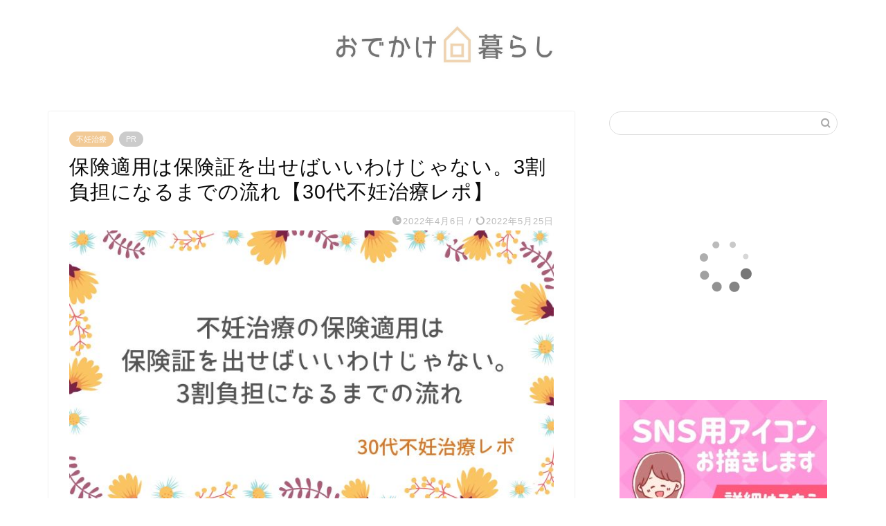

--- FILE ---
content_type: text/html; charset=UTF-8
request_url: https://niko-shufublog.com/hokentekiyou
body_size: 23180
content:
<!DOCTYPE html>
<html lang="ja">
<head prefix="og: http://ogp.me/ns# fb: http://ogp.me/ns/fb# article: http://ogp.me/ns/article#">
<meta charset="utf-8">
<meta http-equiv="X-UA-Compatible" content="IE=edge">
<meta name="viewport" content="width=device-width, initial-scale=1">
<!-- ここからOGP -->
<meta property="og:type" content="blog">
			<meta property="og:title" content="保険適用は保険証を出せばいいわけじゃない。3割負担になるまでの流れ【30代不妊治療レポ】｜おでかけ暮らし">
		<meta property="og:url" content="https://niko-shufublog.com/hokentekiyou">
			<meta property="og:description" content="こんにちは、にこ（@nikoblogmemo）です。 2022年4月から不妊治療が保険適用になり3割負担で治療できるよう">
						<meta property="og:image" content="https://niko-shufublog.com/wp-content/uploads/2022/04/hokentekiyou2.jpg">
	<meta property="og:site_name" content="おでかけ暮らし">
<meta property="fb:admins" content="">
<meta name="twitter:card" content="summary_large_image">
	<meta name="twitter:site" content="@nikoblogmemo">
<!-- ここまでOGP --> 

<meta name="description" itemprop="description" content="こんにちは、にこ（@nikoblogmemo）です。 2022年4月から不妊治療が保険適用になり3割負担で治療できるよう" >
<link rel="canonical" href="https://niko-shufublog.com/hokentekiyou">
<title>保険適用は保険証を出せばいいわけじゃない。3割負担になるまでの流れ【30代不妊治療レポ】｜おでかけ暮らし</title>
<meta name='robots' content='max-image-preview:large' />
	<style>img:is([sizes="auto" i], [sizes^="auto," i]) { contain-intrinsic-size: 3000px 1500px }</style>
	<link rel='dns-prefetch' href='//cdnjs.cloudflare.com' />
<link rel='dns-prefetch' href='//use.fontawesome.com' />
<link rel="alternate" type="application/rss+xml" title="おでかけ暮らし &raquo; フィード" href="https://niko-shufublog.com/feed" />
<link rel="alternate" type="application/rss+xml" title="おでかけ暮らし &raquo; コメントフィード" href="https://niko-shufublog.com/comments/feed" />
<script type="text/javascript">
/* <![CDATA[ */
window._wpemojiSettings = {"baseUrl":"https:\/\/s.w.org\/images\/core\/emoji\/16.0.1\/72x72\/","ext":".png","svgUrl":"https:\/\/s.w.org\/images\/core\/emoji\/16.0.1\/svg\/","svgExt":".svg","source":{"concatemoji":"https:\/\/niko-shufublog.com\/wp-includes\/js\/wp-emoji-release.min.js?ver=6.8.3"}};
/*! This file is auto-generated */
!function(s,n){var o,i,e;function c(e){try{var t={supportTests:e,timestamp:(new Date).valueOf()};sessionStorage.setItem(o,JSON.stringify(t))}catch(e){}}function p(e,t,n){e.clearRect(0,0,e.canvas.width,e.canvas.height),e.fillText(t,0,0);var t=new Uint32Array(e.getImageData(0,0,e.canvas.width,e.canvas.height).data),a=(e.clearRect(0,0,e.canvas.width,e.canvas.height),e.fillText(n,0,0),new Uint32Array(e.getImageData(0,0,e.canvas.width,e.canvas.height).data));return t.every(function(e,t){return e===a[t]})}function u(e,t){e.clearRect(0,0,e.canvas.width,e.canvas.height),e.fillText(t,0,0);for(var n=e.getImageData(16,16,1,1),a=0;a<n.data.length;a++)if(0!==n.data[a])return!1;return!0}function f(e,t,n,a){switch(t){case"flag":return n(e,"\ud83c\udff3\ufe0f\u200d\u26a7\ufe0f","\ud83c\udff3\ufe0f\u200b\u26a7\ufe0f")?!1:!n(e,"\ud83c\udde8\ud83c\uddf6","\ud83c\udde8\u200b\ud83c\uddf6")&&!n(e,"\ud83c\udff4\udb40\udc67\udb40\udc62\udb40\udc65\udb40\udc6e\udb40\udc67\udb40\udc7f","\ud83c\udff4\u200b\udb40\udc67\u200b\udb40\udc62\u200b\udb40\udc65\u200b\udb40\udc6e\u200b\udb40\udc67\u200b\udb40\udc7f");case"emoji":return!a(e,"\ud83e\udedf")}return!1}function g(e,t,n,a){var r="undefined"!=typeof WorkerGlobalScope&&self instanceof WorkerGlobalScope?new OffscreenCanvas(300,150):s.createElement("canvas"),o=r.getContext("2d",{willReadFrequently:!0}),i=(o.textBaseline="top",o.font="600 32px Arial",{});return e.forEach(function(e){i[e]=t(o,e,n,a)}),i}function t(e){var t=s.createElement("script");t.src=e,t.defer=!0,s.head.appendChild(t)}"undefined"!=typeof Promise&&(o="wpEmojiSettingsSupports",i=["flag","emoji"],n.supports={everything:!0,everythingExceptFlag:!0},e=new Promise(function(e){s.addEventListener("DOMContentLoaded",e,{once:!0})}),new Promise(function(t){var n=function(){try{var e=JSON.parse(sessionStorage.getItem(o));if("object"==typeof e&&"number"==typeof e.timestamp&&(new Date).valueOf()<e.timestamp+604800&&"object"==typeof e.supportTests)return e.supportTests}catch(e){}return null}();if(!n){if("undefined"!=typeof Worker&&"undefined"!=typeof OffscreenCanvas&&"undefined"!=typeof URL&&URL.createObjectURL&&"undefined"!=typeof Blob)try{var e="postMessage("+g.toString()+"("+[JSON.stringify(i),f.toString(),p.toString(),u.toString()].join(",")+"));",a=new Blob([e],{type:"text/javascript"}),r=new Worker(URL.createObjectURL(a),{name:"wpTestEmojiSupports"});return void(r.onmessage=function(e){c(n=e.data),r.terminate(),t(n)})}catch(e){}c(n=g(i,f,p,u))}t(n)}).then(function(e){for(var t in e)n.supports[t]=e[t],n.supports.everything=n.supports.everything&&n.supports[t],"flag"!==t&&(n.supports.everythingExceptFlag=n.supports.everythingExceptFlag&&n.supports[t]);n.supports.everythingExceptFlag=n.supports.everythingExceptFlag&&!n.supports.flag,n.DOMReady=!1,n.readyCallback=function(){n.DOMReady=!0}}).then(function(){return e}).then(function(){var e;n.supports.everything||(n.readyCallback(),(e=n.source||{}).concatemoji?t(e.concatemoji):e.wpemoji&&e.twemoji&&(t(e.twemoji),t(e.wpemoji)))}))}((window,document),window._wpemojiSettings);
/* ]]> */
</script>
<style id='wp-emoji-styles-inline-css' type='text/css'>

	img.wp-smiley, img.emoji {
		display: inline !important;
		border: none !important;
		box-shadow: none !important;
		height: 1em !important;
		width: 1em !important;
		margin: 0 0.07em !important;
		vertical-align: -0.1em !important;
		background: none !important;
		padding: 0 !important;
	}
</style>
<link rel='stylesheet' id='wp-block-library-css' href='https://niko-shufublog.com/wp-includes/css/dist/block-library/style.min.css?ver=6.8.3' type='text/css' media='all' />
<style id='classic-theme-styles-inline-css' type='text/css'>
/*! This file is auto-generated */
.wp-block-button__link{color:#fff;background-color:#32373c;border-radius:9999px;box-shadow:none;text-decoration:none;padding:calc(.667em + 2px) calc(1.333em + 2px);font-size:1.125em}.wp-block-file__button{background:#32373c;color:#fff;text-decoration:none}
</style>
<style id='rinkerg-gutenberg-rinker-style-inline-css' type='text/css'>
.wp-block-create-block-block{background-color:#21759b;color:#fff;padding:2px}

</style>
<style id='global-styles-inline-css' type='text/css'>
:root{--wp--preset--aspect-ratio--square: 1;--wp--preset--aspect-ratio--4-3: 4/3;--wp--preset--aspect-ratio--3-4: 3/4;--wp--preset--aspect-ratio--3-2: 3/2;--wp--preset--aspect-ratio--2-3: 2/3;--wp--preset--aspect-ratio--16-9: 16/9;--wp--preset--aspect-ratio--9-16: 9/16;--wp--preset--color--black: #000000;--wp--preset--color--cyan-bluish-gray: #abb8c3;--wp--preset--color--white: #ffffff;--wp--preset--color--pale-pink: #f78da7;--wp--preset--color--vivid-red: #cf2e2e;--wp--preset--color--luminous-vivid-orange: #ff6900;--wp--preset--color--luminous-vivid-amber: #fcb900;--wp--preset--color--light-green-cyan: #7bdcb5;--wp--preset--color--vivid-green-cyan: #00d084;--wp--preset--color--pale-cyan-blue: #8ed1fc;--wp--preset--color--vivid-cyan-blue: #0693e3;--wp--preset--color--vivid-purple: #9b51e0;--wp--preset--gradient--vivid-cyan-blue-to-vivid-purple: linear-gradient(135deg,rgba(6,147,227,1) 0%,rgb(155,81,224) 100%);--wp--preset--gradient--light-green-cyan-to-vivid-green-cyan: linear-gradient(135deg,rgb(122,220,180) 0%,rgb(0,208,130) 100%);--wp--preset--gradient--luminous-vivid-amber-to-luminous-vivid-orange: linear-gradient(135deg,rgba(252,185,0,1) 0%,rgba(255,105,0,1) 100%);--wp--preset--gradient--luminous-vivid-orange-to-vivid-red: linear-gradient(135deg,rgba(255,105,0,1) 0%,rgb(207,46,46) 100%);--wp--preset--gradient--very-light-gray-to-cyan-bluish-gray: linear-gradient(135deg,rgb(238,238,238) 0%,rgb(169,184,195) 100%);--wp--preset--gradient--cool-to-warm-spectrum: linear-gradient(135deg,rgb(74,234,220) 0%,rgb(151,120,209) 20%,rgb(207,42,186) 40%,rgb(238,44,130) 60%,rgb(251,105,98) 80%,rgb(254,248,76) 100%);--wp--preset--gradient--blush-light-purple: linear-gradient(135deg,rgb(255,206,236) 0%,rgb(152,150,240) 100%);--wp--preset--gradient--blush-bordeaux: linear-gradient(135deg,rgb(254,205,165) 0%,rgb(254,45,45) 50%,rgb(107,0,62) 100%);--wp--preset--gradient--luminous-dusk: linear-gradient(135deg,rgb(255,203,112) 0%,rgb(199,81,192) 50%,rgb(65,88,208) 100%);--wp--preset--gradient--pale-ocean: linear-gradient(135deg,rgb(255,245,203) 0%,rgb(182,227,212) 50%,rgb(51,167,181) 100%);--wp--preset--gradient--electric-grass: linear-gradient(135deg,rgb(202,248,128) 0%,rgb(113,206,126) 100%);--wp--preset--gradient--midnight: linear-gradient(135deg,rgb(2,3,129) 0%,rgb(40,116,252) 100%);--wp--preset--font-size--small: 13px;--wp--preset--font-size--medium: 20px;--wp--preset--font-size--large: 36px;--wp--preset--font-size--x-large: 42px;--wp--preset--spacing--20: 0.44rem;--wp--preset--spacing--30: 0.67rem;--wp--preset--spacing--40: 1rem;--wp--preset--spacing--50: 1.5rem;--wp--preset--spacing--60: 2.25rem;--wp--preset--spacing--70: 3.38rem;--wp--preset--spacing--80: 5.06rem;--wp--preset--shadow--natural: 6px 6px 9px rgba(0, 0, 0, 0.2);--wp--preset--shadow--deep: 12px 12px 50px rgba(0, 0, 0, 0.4);--wp--preset--shadow--sharp: 6px 6px 0px rgba(0, 0, 0, 0.2);--wp--preset--shadow--outlined: 6px 6px 0px -3px rgba(255, 255, 255, 1), 6px 6px rgba(0, 0, 0, 1);--wp--preset--shadow--crisp: 6px 6px 0px rgba(0, 0, 0, 1);}:where(.is-layout-flex){gap: 0.5em;}:where(.is-layout-grid){gap: 0.5em;}body .is-layout-flex{display: flex;}.is-layout-flex{flex-wrap: wrap;align-items: center;}.is-layout-flex > :is(*, div){margin: 0;}body .is-layout-grid{display: grid;}.is-layout-grid > :is(*, div){margin: 0;}:where(.wp-block-columns.is-layout-flex){gap: 2em;}:where(.wp-block-columns.is-layout-grid){gap: 2em;}:where(.wp-block-post-template.is-layout-flex){gap: 1.25em;}:where(.wp-block-post-template.is-layout-grid){gap: 1.25em;}.has-black-color{color: var(--wp--preset--color--black) !important;}.has-cyan-bluish-gray-color{color: var(--wp--preset--color--cyan-bluish-gray) !important;}.has-white-color{color: var(--wp--preset--color--white) !important;}.has-pale-pink-color{color: var(--wp--preset--color--pale-pink) !important;}.has-vivid-red-color{color: var(--wp--preset--color--vivid-red) !important;}.has-luminous-vivid-orange-color{color: var(--wp--preset--color--luminous-vivid-orange) !important;}.has-luminous-vivid-amber-color{color: var(--wp--preset--color--luminous-vivid-amber) !important;}.has-light-green-cyan-color{color: var(--wp--preset--color--light-green-cyan) !important;}.has-vivid-green-cyan-color{color: var(--wp--preset--color--vivid-green-cyan) !important;}.has-pale-cyan-blue-color{color: var(--wp--preset--color--pale-cyan-blue) !important;}.has-vivid-cyan-blue-color{color: var(--wp--preset--color--vivid-cyan-blue) !important;}.has-vivid-purple-color{color: var(--wp--preset--color--vivid-purple) !important;}.has-black-background-color{background-color: var(--wp--preset--color--black) !important;}.has-cyan-bluish-gray-background-color{background-color: var(--wp--preset--color--cyan-bluish-gray) !important;}.has-white-background-color{background-color: var(--wp--preset--color--white) !important;}.has-pale-pink-background-color{background-color: var(--wp--preset--color--pale-pink) !important;}.has-vivid-red-background-color{background-color: var(--wp--preset--color--vivid-red) !important;}.has-luminous-vivid-orange-background-color{background-color: var(--wp--preset--color--luminous-vivid-orange) !important;}.has-luminous-vivid-amber-background-color{background-color: var(--wp--preset--color--luminous-vivid-amber) !important;}.has-light-green-cyan-background-color{background-color: var(--wp--preset--color--light-green-cyan) !important;}.has-vivid-green-cyan-background-color{background-color: var(--wp--preset--color--vivid-green-cyan) !important;}.has-pale-cyan-blue-background-color{background-color: var(--wp--preset--color--pale-cyan-blue) !important;}.has-vivid-cyan-blue-background-color{background-color: var(--wp--preset--color--vivid-cyan-blue) !important;}.has-vivid-purple-background-color{background-color: var(--wp--preset--color--vivid-purple) !important;}.has-black-border-color{border-color: var(--wp--preset--color--black) !important;}.has-cyan-bluish-gray-border-color{border-color: var(--wp--preset--color--cyan-bluish-gray) !important;}.has-white-border-color{border-color: var(--wp--preset--color--white) !important;}.has-pale-pink-border-color{border-color: var(--wp--preset--color--pale-pink) !important;}.has-vivid-red-border-color{border-color: var(--wp--preset--color--vivid-red) !important;}.has-luminous-vivid-orange-border-color{border-color: var(--wp--preset--color--luminous-vivid-orange) !important;}.has-luminous-vivid-amber-border-color{border-color: var(--wp--preset--color--luminous-vivid-amber) !important;}.has-light-green-cyan-border-color{border-color: var(--wp--preset--color--light-green-cyan) !important;}.has-vivid-green-cyan-border-color{border-color: var(--wp--preset--color--vivid-green-cyan) !important;}.has-pale-cyan-blue-border-color{border-color: var(--wp--preset--color--pale-cyan-blue) !important;}.has-vivid-cyan-blue-border-color{border-color: var(--wp--preset--color--vivid-cyan-blue) !important;}.has-vivid-purple-border-color{border-color: var(--wp--preset--color--vivid-purple) !important;}.has-vivid-cyan-blue-to-vivid-purple-gradient-background{background: var(--wp--preset--gradient--vivid-cyan-blue-to-vivid-purple) !important;}.has-light-green-cyan-to-vivid-green-cyan-gradient-background{background: var(--wp--preset--gradient--light-green-cyan-to-vivid-green-cyan) !important;}.has-luminous-vivid-amber-to-luminous-vivid-orange-gradient-background{background: var(--wp--preset--gradient--luminous-vivid-amber-to-luminous-vivid-orange) !important;}.has-luminous-vivid-orange-to-vivid-red-gradient-background{background: var(--wp--preset--gradient--luminous-vivid-orange-to-vivid-red) !important;}.has-very-light-gray-to-cyan-bluish-gray-gradient-background{background: var(--wp--preset--gradient--very-light-gray-to-cyan-bluish-gray) !important;}.has-cool-to-warm-spectrum-gradient-background{background: var(--wp--preset--gradient--cool-to-warm-spectrum) !important;}.has-blush-light-purple-gradient-background{background: var(--wp--preset--gradient--blush-light-purple) !important;}.has-blush-bordeaux-gradient-background{background: var(--wp--preset--gradient--blush-bordeaux) !important;}.has-luminous-dusk-gradient-background{background: var(--wp--preset--gradient--luminous-dusk) !important;}.has-pale-ocean-gradient-background{background: var(--wp--preset--gradient--pale-ocean) !important;}.has-electric-grass-gradient-background{background: var(--wp--preset--gradient--electric-grass) !important;}.has-midnight-gradient-background{background: var(--wp--preset--gradient--midnight) !important;}.has-small-font-size{font-size: var(--wp--preset--font-size--small) !important;}.has-medium-font-size{font-size: var(--wp--preset--font-size--medium) !important;}.has-large-font-size{font-size: var(--wp--preset--font-size--large) !important;}.has-x-large-font-size{font-size: var(--wp--preset--font-size--x-large) !important;}
:where(.wp-block-post-template.is-layout-flex){gap: 1.25em;}:where(.wp-block-post-template.is-layout-grid){gap: 1.25em;}
:where(.wp-block-columns.is-layout-flex){gap: 2em;}:where(.wp-block-columns.is-layout-grid){gap: 2em;}
:root :where(.wp-block-pullquote){font-size: 1.5em;line-height: 1.6;}
</style>
<link rel='stylesheet' id='contact-form-7-css' href='https://niko-shufublog.com/wp-content/plugins/contact-form-7/includes/css/styles.css?ver=6.1.2' type='text/css' media='all' />
<link rel='stylesheet' id='yyi_rinker_stylesheet-css' href='https://niko-shufublog.com/wp-content/plugins/yyi-rinker/css/style.css?v=1.11.1&#038;ver=6.8.3' type='text/css' media='all' />
<link rel='stylesheet' id='theme-style-css' href='https://niko-shufublog.com/wp-content/themes/jin/style.css?ver=6.8.3' type='text/css' media='all' />
<link rel='stylesheet' id='fontawesome-style-css' href='https://use.fontawesome.com/releases/v5.6.3/css/all.css?ver=6.8.3' type='text/css' media='all' />
<link rel='stylesheet' id='swiper-style-css' href='https://cdnjs.cloudflare.com/ajax/libs/Swiper/4.0.7/css/swiper.min.css?ver=6.8.3' type='text/css' media='all' />
<script type="text/javascript" src="https://niko-shufublog.com/wp-includes/js/jquery/jquery.min.js?ver=3.7.1" id="jquery-core-js"></script>
<script type="text/javascript" src="https://niko-shufublog.com/wp-includes/js/jquery/jquery-migrate.min.js?ver=3.4.1" id="jquery-migrate-js"></script>
<link rel="https://api.w.org/" href="https://niko-shufublog.com/wp-json/" /><link rel="alternate" title="JSON" type="application/json" href="https://niko-shufublog.com/wp-json/wp/v2/posts/17115" /><link rel='shortlink' href='https://niko-shufublog.com/?p=17115' />
<link rel="alternate" title="oEmbed (JSON)" type="application/json+oembed" href="https://niko-shufublog.com/wp-json/oembed/1.0/embed?url=https%3A%2F%2Fniko-shufublog.com%2Fhokentekiyou" />
<link rel="alternate" title="oEmbed (XML)" type="text/xml+oembed" href="https://niko-shufublog.com/wp-json/oembed/1.0/embed?url=https%3A%2F%2Fniko-shufublog.com%2Fhokentekiyou&#038;format=xml" />
<script type="text/javascript" language="javascript">
    var vc_pid = "886320568";
</script><script type="text/javascript" src="//aml.valuecommerce.com/vcdal.js" async></script><style>
.yyi-rinker-images {
    display: flex;
    justify-content: center;
    align-items: center;
    position: relative;

}
div.yyi-rinker-image img.yyi-rinker-main-img.hidden {
    display: none;
}

.yyi-rinker-images-arrow {
    cursor: pointer;
    position: absolute;
    top: 50%;
    display: block;
    margin-top: -11px;
    opacity: 0.6;
    width: 22px;
}

.yyi-rinker-images-arrow-left{
    left: -10px;
}
.yyi-rinker-images-arrow-right{
    right: -10px;
}

.yyi-rinker-images-arrow-left.hidden {
    display: none;
}

.yyi-rinker-images-arrow-right.hidden {
    display: none;
}
div.yyi-rinker-contents.yyi-rinker-design-tate  div.yyi-rinker-box{
    flex-direction: column;
}

div.yyi-rinker-contents.yyi-rinker-design-slim div.yyi-rinker-box .yyi-rinker-links {
    flex-direction: column;
}

div.yyi-rinker-contents.yyi-rinker-design-slim div.yyi-rinker-info {
    width: 100%;
}

div.yyi-rinker-contents.yyi-rinker-design-slim .yyi-rinker-title {
    text-align: center;
}

div.yyi-rinker-contents.yyi-rinker-design-slim .yyi-rinker-links {
    text-align: center;
}
div.yyi-rinker-contents.yyi-rinker-design-slim .yyi-rinker-image {
    margin: auto;
}

div.yyi-rinker-contents.yyi-rinker-design-slim div.yyi-rinker-info ul.yyi-rinker-links li {
	align-self: stretch;
}
div.yyi-rinker-contents.yyi-rinker-design-slim div.yyi-rinker-box div.yyi-rinker-info {
	padding: 0;
}
div.yyi-rinker-contents.yyi-rinker-design-slim div.yyi-rinker-box {
	flex-direction: column;
	padding: 14px 5px 0;
}

.yyi-rinker-design-slim div.yyi-rinker-box div.yyi-rinker-info {
	text-align: center;
}

.yyi-rinker-design-slim div.price-box span.price {
	display: block;
}

div.yyi-rinker-contents.yyi-rinker-design-slim div.yyi-rinker-info div.yyi-rinker-title a{
	font-size:16px;
}

div.yyi-rinker-contents.yyi-rinker-design-slim ul.yyi-rinker-links li.amazonkindlelink:before,  div.yyi-rinker-contents.yyi-rinker-design-slim ul.yyi-rinker-links li.amazonlink:before,  div.yyi-rinker-contents.yyi-rinker-design-slim ul.yyi-rinker-links li.rakutenlink:before, div.yyi-rinker-contents.yyi-rinker-design-slim ul.yyi-rinker-links li.yahoolink:before, div.yyi-rinker-contents.yyi-rinker-design-slim ul.yyi-rinker-links li.mercarilink:before {
	font-size:12px;
}

div.yyi-rinker-contents.yyi-rinker-design-slim ul.yyi-rinker-links li a {
	font-size: 13px;
}
.entry-content ul.yyi-rinker-links li {
	padding: 0;
}

div.yyi-rinker-contents .yyi-rinker-attention.attention_desing_right_ribbon {
    width: 89px;
    height: 91px;
    position: absolute;
    top: -1px;
    right: -1px;
    left: auto;
    overflow: hidden;
}

div.yyi-rinker-contents .yyi-rinker-attention.attention_desing_right_ribbon span {
    display: inline-block;
    width: 146px;
    position: absolute;
    padding: 4px 0;
    left: -13px;
    top: 12px;
    text-align: center;
    font-size: 12px;
    line-height: 24px;
    -webkit-transform: rotate(45deg);
    transform: rotate(45deg);
    box-shadow: 0 1px 3px rgba(0, 0, 0, 0.2);
}

div.yyi-rinker-contents .yyi-rinker-attention.attention_desing_right_ribbon {
    background: none;
}
.yyi-rinker-attention.attention_desing_right_ribbon .yyi-rinker-attention-after,
.yyi-rinker-attention.attention_desing_right_ribbon .yyi-rinker-attention-before{
display:none;
}
div.yyi-rinker-use-right_ribbon div.yyi-rinker-title {
    margin-right: 2rem;
}

				</style>	<style type="text/css">
		#wrapper {
			background-color: #ffffff;
			background-image: url();
					}

		.related-entry-headline-text span:before,
		#comment-title span:before,
		#reply-title span:before {
			background-color: #f2ca96;
			border-color: #f2ca96 !important;
		}

		#breadcrumb:after,
		#page-top a {
			background-color: #f2ca96;
		}

		footer {
			background-color: #f2ca96;
		}

		.footer-inner a,
		#copyright,
		#copyright-center {
			border-color: #ffffff !important;
			color: #ffffff !important;
		}

		#footer-widget-area {
			border-color: #ffffff !important;
		}

		.page-top-footer a {
			color: #f2ca96 !important;
		}

		#breadcrumb ul li,
		#breadcrumb ul li a {
			color: #f2ca96 !important;
		}

		body,
		a,
		a:link,
		a:visited,
		.my-profile,
		.widgettitle,
		.tabBtn-mag label {
			color: #0a0a0a;
		}

		a:hover {
			color: #f2ca96;
		}

		.widget_nav_menu ul>li>a:before,
		.widget_categories ul>li>a:before,
		.widget_pages ul>li>a:before,
		.widget_recent_entries ul>li>a:before,
		.widget_archive ul>li>a:before,
		.widget_archive form:after,
		.widget_categories form:after,
		.widget_nav_menu ul>li>ul.sub-menu>li>a:before,
		.widget_categories ul>li>.children>li>a:before,
		.widget_pages ul>li>.children>li>a:before,
		.widget_nav_menu ul>li>ul.sub-menu>li>ul.sub-menu li>a:before,
		.widget_categories ul>li>.children>li>.children li>a:before,
		.widget_pages ul>li>.children>li>.children li>a:before {
			color: #f2ca96;
		}

		.widget_nav_menu ul .sub-menu .sub-menu li a:before {
			background-color: #0a0a0a !important;
		}

		.d--labeling-act-border {
			border-color: rgba(10, 10, 10, 0.18);
		}

		.c--labeling-act.d--labeling-act-solid {
			background-color: rgba(10, 10, 10, 0.06);
		}

		.a--labeling-act {
			color: rgba(10, 10, 10, 0.6);
		}

		.a--labeling-small-act span {
			background-color: rgba(10, 10, 10, 0.21);
		}

		.c--labeling-act.d--labeling-act-strong {
			background-color: rgba(10, 10, 10, 0.045);
		}

		.d--labeling-act-strong .a--labeling-act {
			color: rgba(10, 10, 10, 0.75);
		}


		footer .footer-widget,
		footer .footer-widget a,
		footer .footer-widget ul li,
		.footer-widget.widget_nav_menu ul>li>a:before,
		.footer-widget.widget_categories ul>li>a:before,
		.footer-widget.widget_recent_entries ul>li>a:before,
		.footer-widget.widget_pages ul>li>a:before,
		.footer-widget.widget_archive ul>li>a:before,
		footer .widget_tag_cloud .tagcloud a:before {
			color: #ffffff !important;
			border-color: #ffffff !important;
		}

		footer .footer-widget .widgettitle {
			color: #ffffff !important;
			border-color: #f2ca96 !important;
		}

		footer .widget_nav_menu ul .children .children li a:before,
		footer .widget_categories ul .children .children li a:before,
		footer .widget_nav_menu ul .sub-menu .sub-menu li a:before {
			background-color: #ffffff !important;
		}

		#drawernav a:hover,
		.post-list-title,
		#prev-next p,
		#toc_container .toc_list li a {
			color: #0a0a0a !important;
		}

		#header-box {
			background-color: #ffffff;
		}

		@media (min-width: 768px) {

			#header-box .header-box10-bg:before,
			#header-box .header-box11-bg:before {
				border-radius: 2px;
			}
		}

		@media (min-width: 768px) {
			.top-image-meta {
				margin-top: calc(0px - 30px);
			}
		}

		@media (min-width: 1200px) {
			.top-image-meta {
				margin-top: calc(0px);
			}
		}

		.pickup-contents:before {
			background-color: #ffffff !important;
		}

		.main-image-text {
			color: #555;
		}

		.main-image-text-sub {
			color: #555;
		}

		@media (min-width: 481px) {
			#site-info {
				padding-top: 20px !important;
				padding-bottom: 20px !important;
			}
		}

		#site-info span a {
			color: #444444 !important;
		}

		#headmenu .headsns .line a svg {
			fill: #ffffff !important;
		}

		#headmenu .headsns a,
		#headmenu {
			color: #ffffff !important;
			border-color: #ffffff !important;
		}

		.profile-follow .line-sns a svg {
			fill: #f2ca96 !important;
		}

		.profile-follow .line-sns a:hover svg {
			fill: #f2ca96 !important;
		}

		.profile-follow a {
			color: #f2ca96 !important;
			border-color: #f2ca96 !important;
		}

		.profile-follow a:hover,
		#headmenu .headsns a:hover {
			color: #f2ca96 !important;
			border-color: #f2ca96 !important;
		}

		.search-box:hover {
			color: #f2ca96 !important;
			border-color: #f2ca96 !important;
		}

		#header #headmenu .headsns .line a:hover svg {
			fill: #f2ca96 !important;
		}

		.cps-icon-bar,
		#navtoggle:checked+.sp-menu-open .cps-icon-bar {
			background-color: #444444;
		}

		#nav-container {
			background-color: #ffffff;
		}

		.menu-box .menu-item svg {
			fill: #f2be7b;
		}

		#drawernav ul.menu-box>li>a,
		#drawernav2 ul.menu-box>li>a,
		#drawernav3 ul.menu-box>li>a,
		#drawernav4 ul.menu-box>li>a,
		#drawernav5 ul.menu-box>li>a,
		#drawernav ul.menu-box>li.menu-item-has-children:after,
		#drawernav2 ul.menu-box>li.menu-item-has-children:after,
		#drawernav3 ul.menu-box>li.menu-item-has-children:after,
		#drawernav4 ul.menu-box>li.menu-item-has-children:after,
		#drawernav5 ul.menu-box>li.menu-item-has-children:after {
			color: #f2be7b !important;
		}

		#drawernav ul.menu-box li a,
		#drawernav2 ul.menu-box li a,
		#drawernav3 ul.menu-box li a,
		#drawernav4 ul.menu-box li a,
		#drawernav5 ul.menu-box li a {
			font-size: 14px !important;
		}

		#drawernav3 ul.menu-box>li {
			color: #0a0a0a !important;
		}

		#drawernav4 .menu-box>.menu-item>a:after,
		#drawernav3 .menu-box>.menu-item>a:after,
		#drawernav .menu-box>.menu-item>a:after {
			background-color: #f2be7b !important;
		}

		#drawernav2 .menu-box>.menu-item:hover,
		#drawernav5 .menu-box>.menu-item:hover {
			border-top-color: #f2ca96 !important;
		}

		.cps-info-bar a {
			background-color: #f2ca96 !important;
		}

		@media (min-width: 768px) {
			.post-list-mag .post-list-item:not(:nth-child(2n)) {
				margin-right: 2.6%;
			}
		}

		@media (min-width: 768px) {

			#tab-1:checked~.tabBtn-mag li [for="tab-1"]:after,
			#tab-2:checked~.tabBtn-mag li [for="tab-2"]:after,
			#tab-3:checked~.tabBtn-mag li [for="tab-3"]:after,
			#tab-4:checked~.tabBtn-mag li [for="tab-4"]:after {
				border-top-color: #f2ca96 !important;
			}

			.tabBtn-mag label {
				border-bottom-color: #f2ca96 !important;
			}
		}

		#tab-1:checked~.tabBtn-mag li [for="tab-1"],
		#tab-2:checked~.tabBtn-mag li [for="tab-2"],
		#tab-3:checked~.tabBtn-mag li [for="tab-3"],
		#tab-4:checked~.tabBtn-mag li [for="tab-4"],
		#prev-next a.next:after,
		#prev-next a.prev:after,
		.more-cat-button a:hover span:before {
			background-color: #f2ca96 !important;
		}


		.swiper-slide .post-list-cat,
		.post-list-mag .post-list-cat,
		.post-list-mag3col .post-list-cat,
		.post-list-mag-sp1col .post-list-cat,
		.swiper-pagination-bullet-active,
		.pickup-cat,
		.post-list .post-list-cat,
		#breadcrumb .bcHome a:hover span:before,
		.popular-item:nth-child(1) .pop-num,
		.popular-item:nth-child(2) .pop-num,
		.popular-item:nth-child(3) .pop-num {
			background-color: #f2ca96 !important;
		}

		.sidebar-btn a,
		.profile-sns-menu {
			background-color: #f2ca96 !important;
		}

		.sp-sns-menu a,
		.pickup-contents-box a:hover .pickup-title {
			border-color: #f2ca96 !important;
			color: #f2ca96 !important;
		}

		.pickup-image:after {
			display: none;
		}

		.pro-line svg {
			fill: #f2ca96 !important;
		}

		.cps-post-cat a,
		.meta-cat,
		.popular-cat {
			background-color: #f2ca96 !important;
			border-color: #f2ca96 !important;
		}

		.tagicon,
		.tag-box a,
		#toc_container .toc_list>li,
		#toc_container .toc_title {
			color: #f2ca96 !important;
		}

		.widget_tag_cloud a::before {
			color: #0a0a0a !important;
		}

		.tag-box a,
		#toc_container:before {
			border-color: #f2ca96 !important;
		}

		.cps-post-cat a:hover {
			color: #f2ca96 !important;
		}

		.pagination li:not([class*="current"]) a:hover,
		.widget_tag_cloud a:hover {
			background-color: #f2ca96 !important;
		}

		.pagination li:not([class*="current"]) a:hover {
			opacity: 0.5 !important;
		}

		.pagination li.current a {
			background-color: #f2ca96 !important;
			border-color: #f2ca96 !important;
		}

		.nextpage a:hover span {
			color: #f2ca96 !important;
			border-color: #f2ca96 !important;
		}

		.cta-content:before {
			background-color: #ffffff !important;
		}

		.cta-text,
		.info-title {
			color: #333333 !important;
		}

		#footer-widget-area.footer_style1 .widgettitle {
			border-color: #f2ca96 !important;
		}

		.sidebar_style1 .widgettitle,
		.sidebar_style5 .widgettitle {
			border-color: #f2ca96 !important;
		}

		.sidebar_style2 .widgettitle,
		.sidebar_style4 .widgettitle,
		.sidebar_style6 .widgettitle,
		#home-bottom-widget .widgettitle,
		#home-top-widget .widgettitle,
		#post-bottom-widget .widgettitle,
		#post-top-widget .widgettitle {
			background-color: #f2ca96 !important;
		}

		#home-bottom-widget .widget_search .search-box input[type="submit"],
		#home-top-widget .widget_search .search-box input[type="submit"],
		#post-bottom-widget .widget_search .search-box input[type="submit"],
		#post-top-widget .widget_search .search-box input[type="submit"] {
			background-color: #f2ca96 !important;
		}

		.tn-logo-size {
			font-size: 30% !important;
		}

		@media (min-width: 481px) {
			.tn-logo-size img {
				width: calc(30%*0.5) !important;
			}
		}

		@media (min-width: 768px) {
			.tn-logo-size img {
				width: calc(30%*2.2) !important;
			}
		}

		@media (min-width: 1200px) {
			.tn-logo-size img {
				width: 30% !important;
			}
		}

		.sp-logo-size {
			font-size: 60% !important;
		}

		.sp-logo-size img {
			width: 60% !important;
		}

		.cps-post-main ul>li:before,
		.cps-post-main ol>li:before {
			background-color: #f2ca96 !important;
		}

		.profile-card .profile-title {
			background-color: #f2ca96 !important;
		}

		.profile-card {
			border-color: #f2ca96 !important;
		}

		.cps-post-main a {
			color: #1e73be;
		}

		.cps-post-main .marker {
			background: -webkit-linear-gradient(transparent 60%, #ffe5e5 0%);
			background: linear-gradient(transparent 60%, #ffe5e5 0%);
		}

		.cps-post-main .marker2 {
			background: -webkit-linear-gradient(transparent 0%, #ffe5e5 0%);
			background: linear-gradient(transparent 0%, #ffe5e5 0%);
		}

		.cps-post-main .jic-sc {
			color: #e9546b;
		}


		.simple-box1 {
			border-color: #e38b73 !important;
		}

		.simple-box2 {
			border-color: #fac674 !important;
		}

		.simple-box3 {
			border-color: #f6ded4 !important;
		}

		.simple-box4 {
			border-color: #fac674 !important;
		}

		.simple-box4:before {
			background-color: #fac674;
		}

		.simple-box5 {
			border-color: #e38b73 !important;
		}

		.simple-box5:before {
			background-color: #e38b73;
		}

		.simple-box6 {
			background-color: #fffdef !important;
		}

		.simple-box7 {
			border-color: #f6ded4 !important;
		}

		.simple-box7:before {
			background-color: #f6ded4 !important;
		}

		.simple-box8 {
			border-color: #96ddc1 !important;
		}

		.simple-box8:before {
			background-color: #96ddc1 !important;
		}

		.simple-box9:before {
			background-color: #e1c0e8 !important;
		}

		.simple-box9:after {
			border-color: #e1c0e8 #e1c0e8 #fff #fff !important;
		}

		.kaisetsu-box1:before,
		.kaisetsu-box1-title {
			background-color: #ffb49e !important;
		}

		.kaisetsu-box2 {
			border-color: #e9bba9 !important;
		}

		.kaisetsu-box2-title {
			background-color: #e9bba9 !important;
		}

		.kaisetsu-box4 {
			border-color: #e38b73 !important;
		}

		.kaisetsu-box4-title {
			background-color: #e38b73 !important;
		}

		.kaisetsu-box5:before {
			background-color: #ffb6b9 !important;
		}

		.kaisetsu-box5-title {
			background-color: #ffb6b9 !important;
		}

		.concept-box1 {
			border-color: #e38b73 !important;
		}

		.concept-box1:after {
			background-color: #e38b73 !important;
		}

		.concept-box1:before {
			content: "ポイント" !important;
			color: #e38b73 !important;
		}

		.concept-box2 {
			border-color: #fac674 !important;
		}

		.concept-box2:after {
			background-color: #fac674 !important;
		}

		.concept-box2:before {
			content: "注意点" !important;
			color: #fac674 !important;
		}

		.concept-box3 {
			border-color: #eda6a6 !important;
		}

		.concept-box3:after {
			background-color: #eda6a6 !important;
		}

		.concept-box3:before {
			content: "良い点" !important;
			color: #eda6a6 !important;
		}

		.concept-box4 {
			border-color: #7c9b95 !important;
		}

		.concept-box4:after {
			background-color: #7c9b95 !important;
		}

		.concept-box4:before {
			content: "残念な点" !important;
			color: #7c9b95 !important;
		}

		.concept-box5 {
			border-color: #e2e2e2 !important;
		}

		.concept-box5:after {
			background-color: #e2e2e2 !important;
		}

		.concept-box5:before {
			content: "参考" !important;
			color: #e2e2e2 !important;
		}

		.concept-box6 {
			border-color: #8eaced !important;
		}

		.concept-box6:after {
			background-color: #8eaced !important;
		}

		.concept-box6:before {
			content: "メモ" !important;
			color: #8eaced !important;
		}

		.innerlink-box1,
		.blog-card {
			border-color: #ffb49e !important;
		}

		.innerlink-box1-title {
			background-color: #ffb49e !important;
			border-color: #ffb49e !important;
		}

		.innerlink-box1:before,
		.blog-card-hl-box {
			background-color: #ffb49e !important;
		}

		.jin-ac-box01-title::after {
			color: #f2ca96;
		}

		.color-button01 a,
		.color-button01 a:hover,
		.color-button01:before {
			background-color: #67bc45 !important;
		}

		.top-image-btn-color a,
		.top-image-btn-color a:hover,
		.top-image-btn-color:before {
			background-color: #ffcd44 !important;
		}

		.color-button02 a,
		.color-button02 a:hover,
		.color-button02:before {
			background-color: #fa625f !important;
		}

		.color-button01-big a,
		.color-button01-big a:hover,
		.color-button01-big:before {
			background-color: #fa625f !important;
		}

		.color-button01-big a,
		.color-button01-big:before {
			border-radius: 5px !important;
		}

		.color-button01-big a {
			padding-top: 50px !important;
			padding-bottom: 50px !important;
		}

		.color-button02-big a,
		.color-button02-big a:hover,
		.color-button02-big:before {
			background-color: #f98152 !important;
		}

		.color-button02-big a,
		.color-button02-big:before {
			border-radius: 50px !important;
		}

		.color-button02-big a {
			padding-top: 50px !important;
			padding-bottom: 50px !important;
		}

		.color-button01-big {
			width: 75% !important;
		}

		.color-button02-big {
			width: 75% !important;
		}

		.top-image-btn-color:before,
		.color-button01:before,
		.color-button02:before,
		.color-button01-big:before,
		.color-button02-big:before {
			bottom: -1px;
			left: -1px;
			width: 100%;
			height: 100%;
			border-radius: 6px;
			box-shadow: 0px 1px 5px 0px rgba(0, 0, 0, 0.25);
			-webkit-transition: all .4s;
			transition: all .4s;
		}

		.top-image-btn-color a:hover,
		.color-button01 a:hover,
		.color-button02 a:hover,
		.color-button01-big a:hover,
		.color-button02-big a:hover {
			-webkit-transform: translateY(2px);
			transform: translateY(2px);
			-webkit-filter: brightness(0.95);
			filter: brightness(0.95);
		}

		.top-image-btn-color:hover:before,
		.color-button01:hover:before,
		.color-button02:hover:before,
		.color-button01-big:hover:before,
		.color-button02-big:hover:before {
			-webkit-transform: translateY(2px);
			transform: translateY(2px);
			box-shadow: none !important;
		}

		.h2-style01 h2,
		.h2-style02 h2:before,
		.h2-style03 h2,
		.h2-style04 h2:before,
		.h2-style05 h2,
		.h2-style07 h2:before,
		.h2-style07 h2:after,
		.h3-style03 h3:before,
		.h3-style02 h3:before,
		.h3-style05 h3:before,
		.h3-style07 h3:before,
		.h2-style08 h2:after,
		.h2-style10 h2:before,
		.h2-style10 h2:after,
		.h3-style02 h3:after,
		.h4-style02 h4:before {
			background-color: #f2ca96 !important;
		}

		.h3-style01 h3,
		.h3-style04 h3,
		.h3-style05 h3,
		.h3-style06 h3,
		.h4-style01 h4,
		.h2-style02 h2,
		.h2-style08 h2,
		.h2-style08 h2:before,
		.h2-style09 h2,
		.h4-style03 h4 {
			border-color: #f2ca96 !important;
		}

		.h2-style05 h2:before {
			border-top-color: #f2ca96 !important;
		}

		.h2-style06 h2:before,
		.sidebar_style3 .widgettitle:after {
			background-image: linear-gradient(-45deg,
					transparent 25%,
					#f2ca96 25%,
					#f2ca96 50%,
					transparent 50%,
					transparent 75%,
					#f2ca96 75%,
					#f2ca96);
		}

		.jin-h2-icons.h2-style02 h2 .jic:before,
		.jin-h2-icons.h2-style04 h2 .jic:before,
		.jin-h2-icons.h2-style06 h2 .jic:before,
		.jin-h2-icons.h2-style07 h2 .jic:before,
		.jin-h2-icons.h2-style08 h2 .jic:before,
		.jin-h2-icons.h2-style09 h2 .jic:before,
		.jin-h2-icons.h2-style10 h2 .jic:before,
		.jin-h3-icons.h3-style01 h3 .jic:before,
		.jin-h3-icons.h3-style02 h3 .jic:before,
		.jin-h3-icons.h3-style03 h3 .jic:before,
		.jin-h3-icons.h3-style04 h3 .jic:before,
		.jin-h3-icons.h3-style05 h3 .jic:before,
		.jin-h3-icons.h3-style06 h3 .jic:before,
		.jin-h3-icons.h3-style07 h3 .jic:before,
		.jin-h4-icons.h4-style01 h4 .jic:before,
		.jin-h4-icons.h4-style02 h4 .jic:before,
		.jin-h4-icons.h4-style03 h4 .jic:before,
		.jin-h4-icons.h4-style04 h4 .jic:before {
			color: #f2ca96;
		}

		@media all and (-ms-high-contrast:none) {

			*::-ms-backdrop,
			.color-button01:before,
			.color-button02:before,
			.color-button01-big:before,
			.color-button02-big:before {
				background-color: #595857 !important;
			}
		}

		.jin-lp-h2 h2,
		.jin-lp-h2 h2 {
			background-color: transparent !important;
			border-color: transparent !important;
			color: #0a0a0a !important;
		}

		.jincolumn-h3style2 {
			border-color: #f2ca96 !important;
		}

		.jinlph2-style1 h2:first-letter {
			color: #f2ca96 !important;
		}

		.jinlph2-style2 h2,
		.jinlph2-style3 h2 {
			border-color: #f2ca96 !important;
		}

		.jin-photo-title .jin-fusen1-down,
		.jin-photo-title .jin-fusen1-even,
		.jin-photo-title .jin-fusen1-up {
			border-left-color: #f2ca96;
		}

		.jin-photo-title .jin-fusen2,
		.jin-photo-title .jin-fusen3 {
			background-color: #f2ca96;
		}

		.jin-photo-title .jin-fusen2:before,
		.jin-photo-title .jin-fusen3:before {
			border-top-color: #f2ca96;
		}

		.has-huge-font-size {
			font-size: 42px !important;
		}

		.has-large-font-size {
			font-size: 36px !important;
		}

		.has-medium-font-size {
			font-size: 20px !important;
		}

		.has-normal-font-size {
			font-size: 16px !important;
		}

		.has-small-font-size {
			font-size: 13px !important;
		}
	</style>
<link rel="icon" href="https://niko-shufublog.com/wp-content/uploads/2019/08/cropped-ヘッダー_twitter0828-1-32x32.jpg" sizes="32x32" />
<link rel="icon" href="https://niko-shufublog.com/wp-content/uploads/2019/08/cropped-ヘッダー_twitter0828-1-192x192.jpg" sizes="192x192" />
<link rel="apple-touch-icon" href="https://niko-shufublog.com/wp-content/uploads/2019/08/cropped-ヘッダー_twitter0828-1-180x180.jpg" />
<meta name="msapplication-TileImage" content="https://niko-shufublog.com/wp-content/uploads/2019/08/cropped-ヘッダー_twitter0828-1-270x270.jpg" />
		<style type="text/css" id="wp-custom-css">
			.proflink a{
	display:block;
	text-align:center;
	padding:7px 10px;
	background:#ff7fa1;/*カラーは変更*/
	width:50%;
	margin:0 auto;
	margin-top:20px;
	border-radius:20px;
	border:3px double #fff;
	font-size:0.65rem;
	color:#fff;
}
.proflink a:hover{
		opacity:0.75;
}

/*埋め込んだツイートを中央表示させるコード*/
.twitter-tweet {
margin: 0 auto !important;
}

.widget_categories ul li ul li ul li .count {
    display: inline;
}

/*ブログカードの説明文を消す*/
.blog-card-excerpt{
		display:none;
}

/*********************************
* タイムライン
*********************************/
.ptimeline-wrap{
    margin:0 auto 2rem;
}
.ptimeline-wrap .ptimeline{
    padding:0 !important;
    list-style:none !important;
}
.ptimeline-wrap .ptimeline-label {
    padding: 3px 0 0 2px;
    color: #aaa;
    font-size: 12px;
    font-weight: 500;
}
.ptimeline-wrap .ptimeline-title {
    font-size: 1.1em;
    font-weight: bold;
    line-height: 1.5;
    color:#00bfff;
}
.ptimeline-wrap .ptimeline-main {
    margin-top: 0.5em;
    padding: 0 0 1.5em;
    font-size: 0.9em;
    line-height: 1.8;
    border-bottom: dashed 1px #ddd;
    color:#555;
}
.ptimeline-wrap .ptimeline-main img{
  display:block;
  margin:1em auto;
}
.ptimeline-wrap .ptimeline-item {
    position: relative;
    padding: 0 0 1em 1.5em !important;
    margin-bottom:0 !important;
    border:none;
}
.ptimeline-wrap .ptimeline .ptimeline-item:before {
    content: "";
    width: 3px;
    background: #eee !important;
    display: block;
    position: absolute;
    top: 25px;
    bottom: -3px;
    left: 5px;
}
.ptimeline-wrap .ptimeline-item:last-child:before{
    content:none;
}
/*********************************
* タイムライン マーカー
*********************************/
.ptimeline-wrap .ptimeline-marker{
    display: block;
    position: absolute;
    content: "";
    top: 6px;
    left: 0;
    width: 14px;
    height: 14px;
    border-radius: 50%;
    border: solid 3px #00bfff;
}
.ptimeline-wrap .ptimeline-item:first-child .ptimeline-marker,.ptimeline-wrap .ptimeline-item:last-child .ptimeline-marker{
    background:#00bfff;
}
/*四角 */
.ptimeline-wrap .square .ptimeline-marker{
    border-radius: 0;
}
/* アイコン*/
.ptimeline-wrap .icon .ptimeline-item .ptimeline-marker{
    content:unset;
    border:none !important;
    background:none !important;
}
.ptimeline-wrap .icon .ptimeline-item .ptimeline-marker:before{
    font-family: "Font Awesome 5 Free";
    top: -1px;
    left: 0;
    position:absolute;
    font-weight:bold;
    font-size:16px;
    line-height:1;
    color:#00bfff;
}
.ptimeline-wrap .icon .ptimeline-item:first-child .ptimeline-marker,.ptimeline-wrap .icon .ptimeline-item:last-child .ptimeline-marker{
    background:none !important;
}
/* 画像*/
.ptimeline-wrap .tl-img .ptimeline-item .ptimeline-marker{
    content:unset;
    border:none !important;
    background:none !important;
}
.ptimeline-wrap .tl-img .ptimeline-item .ptimeline-marker:before {
    content:"";
    display:inline-block;
    background-image:url(ここに画像URL); /* 画像1番目*/
    background-size:contain;
    background-repeat:no-repeat;
    width:40px;
    height:40px;
    position: relative;
    top: -4px;
    left: -2px;
}
.ptimeline-wrap .tl-img li:nth-of-type(2) > .ptimeline-marker:before{
    background-image:url(ここに画像URL) !important; /* 画像2番目*/
}
.ptimeline-wrap .tl-img li:nth-of-type(3) > .ptimeline-marker:before{
    background-image:url(ここに画像URL) !important; /* 画像3番目*/
}
.ptimeline-wrap .tl-img li:nth-of-type(4) > .ptimeline-marker:before{
    background-image:url(ここに画像URL) !important; /* 画像4番目*/
}
.ptimeline-wrap .tl-img li:nth-of-type(5) > .ptimeline-marker:before{
    background-image:url(ここに画像URL) !important; /* 画像5番目*/
}
.ptimeline-wrap .tl-img .ptimeline-item {
    padding: 0 0 1em 3em !important;
}
.ptimeline-wrap .tl-img .ptimeline-item:before {
    top: 30px;
    left: 15px;
}
/*********************************
* タイムライン カラー
*********************************/
/* ピンク */
.ptimeline-wrap .pink .ptimeline-title{
    color:#f7bcbc !important; /* タイトル色 */
}
.ptimeline-wrap .pink .ptimeline-main{
    color:#555 !important; /* コンテンツ色 */
}
.ptimeline-wrap .pink .ptimeline-marker{
    border: solid 3px #f7bcbc !important; /* マーカー色 */
    color:#f7bcbc; /* アイコン色 */
}
.ptimeline-wrap .pink .ptimeline-item:first-child .ptimeline-marker,.ptimeline-wrap .pink .ptimeline-item:last-child .ptimeline-marker{
    background:#f7bcbc; /* マーカー色(最初と最後)*/
}
.ptimeline-wrap .pink .ptimeline-item .ptimeline-marker:before{
    color:#f7bcbc !important; /* アイコン色 */
}
/*イエロー*/
.ptimeline-wrap .yellow .ptimeline-title{
    color:#fdc44f !important; /* タイトル色 */
}
.ptimeline-wrap .yellow .ptimeline-main{
    color:#555 !important; /* コンテンツ色 */
}
.ptimeline-wrap .yellow .ptimeline-marker{
    border: solid 3px #fdc44f !important; /* マーカー色 */
    color:#fdc44f; /* アイコン色 */
}
.ptimeline-wrap .yellow .ptimeline-item:first-child .ptimeline-marker,.ptimeline-wrap .yellow .ptimeline-item:last-child .ptimeline-marker{
    background:#fdc44f; /* マーカー色(最初と最後)*/
}
.ptimeline-wrap .yellow .ptimeline-item .ptimeline-marker:before{
    color:#fdc44f !important; /* アイコン色 */
}
/*グリーン*/
.ptimeline-wrap .green .ptimeline-title{
    color:#2fcdb4 !important; /* タイトル色 */
}
.ptimeline-wrap .green .ptimeline-main{
    color:#555 !important; /* コンテンツ色 */
}
.ptimeline-wrap .green .ptimeline-marker{
    border: solid 3px #2fcdb4 !important; /* マーカー色 */
    color:#2fcdb4; /* アイコン色 */
}
.ptimeline-wrap .green .ptimeline-item:first-child .ptimeline-marker,.ptimeline-wrap .green .ptimeline-item:last-child .ptimeline-marker{
    background:#2fcdb4; /* マーカー色(最初と最後)*/
}
.ptimeline-wrap .green .ptimeline-item .ptimeline-marker:before{
    color:#2fcdb4 !important; /* アイコン色 */
}		</style>
			
<!--カエレバCSS-->
<link href="https://niko-shufublog.com/wp-content/themes/jin/css/kaereba.css" rel="stylesheet" />
<!--アプリーチCSS-->
<link href="https://niko-shufublog.com/wp-content/themes/jin/css/appreach.css" rel="stylesheet" />

<!-- Google Tag Manager -->
<script>(function(w,d,s,l,i){w[l]=w[l]||[];w[l].push({'gtm.start':
new Date().getTime(),event:'gtm.js'});var f=d.getElementsByTagName(s)[0],
j=d.createElement(s),dl=l!='dataLayer'?'&l='+l:'';j.async=true;j.src=
'https://www.googletagmanager.com/gtm.js?id='+i+dl;f.parentNode.insertBefore(j,f);
})(window,document,'script','dataLayer','GTM-TMH8224');</script>
<!-- End Google Tag Manager -->

<!-- Global site tag (gtag.js) - Google Analytics -->
<script async src="https://www.googletagmanager.com/gtag/js?id=UA-135665118-2"></script>
<script>
  window.dataLayer = window.dataLayer || [];
  function gtag(){dataLayer.push(arguments);}
  gtag('js', new Date());
  gtag('config', 'UA-135665118-2');
</script>

<script async src="https://pagead2.googlesyndication.com/pagead/js/adsbygoogle.js"></script>
<script>
     (adsbygoogle = window.adsbygoogle || []).push({
          google_ad_client: "ca-pub-8166497626996764",
          enable_page_level_ads: true
     });
</script>

<meta name="google-site-verification" content="VmFGXV9PAC_52ufKtLm5P314kmeN_KYzuA6JCn3zR_g" />
</head>
<body class="wp-singular post-template-default single single-post postid-17115 single-format-standard wp-theme-jin" id="nofont-style">
<div id="wrapper">

		
	<div id="scroll-content" class="animate-off">
	
		<!--ヘッダー-->

								
<div id="header-box" class="tn_on header-box animate-off">
	<div id="header" class="header-type2 header animate-off">
		
		<div id="site-info" class="ef">
							<span class="tn-logo-size"><a href='https://niko-shufublog.com/' title='おでかけ暮らし' rel='home'><img src='https://niko-shufublog.com/wp-content/uploads/2019/10/おでかけ暮らし.jpg' alt='おでかけ暮らし'></a></span>
					</div>

	
				<div id="headmenu">
			<span class="headsns tn_sns_on">
									<span class="twitter"><a href="https://twitter.com/nikoblogmemo"><i class="jic-type jin-ifont-twitter" aria-hidden="true"></i></a></span>
																	
													<span class="jin-contact">
					<a href="https://niko-shufublog.com/contact"><i class="jic-type jin-ifont-mail" aria-hidden="true"></i></a>
					</span>
					

			</span>
			<span class="headsearch tn_search_on">
				<form class="search-box" role="search" method="get" id="searchform" action="https://niko-shufublog.com/">
	<input type="search" placeholder="" class="text search-text" value="" name="s" id="s">
	<input type="submit" id="searchsubmit" value="&#xe931;">
</form>
			</span>
		</div>
		
	</div>
	
		
</div>

		
		
		<!--ヘッダー-->

		<div class="clearfix"></div>

			
														
		
	<div id="contents">

		<!--メインコンテンツ-->
			<main id="main-contents" class="main-contents article_style1 animate-off" itemprop="mainContentOfPage">
				
								
				<section class="cps-post-box hentry">
																	<article class="cps-post">
							<header class="cps-post-header">
																<span class="cps-post-cat category-ninkatsu" itemprop="keywords"><a href="https://niko-shufublog.com/category/ninshin/ninkatsu" style="background-color:!important;">不妊治療</a></span>
																																 
																	<span class="cps-post-cat a--labeling-small-act d--labeling-act-solid"><span>PR</span></span>
																																								<h1 class="cps-post-title entry-title" itemprop="headline">保険適用は保険証を出せばいいわけじゃない。3割負担になるまでの流れ【30代不妊治療レポ】</h1>
								<div class="cps-post-meta vcard">
									<span class="writer fn" itemprop="author" itemscope itemtype="https://schema.org/Person"><span itemprop="name">nikoblog</span></span>
									<span class="cps-post-date-box">
												<span class="cps-post-date"><i class="jic jin-ifont-watch" aria-hidden="true"></i>&nbsp;<time class="entry-date date published" datetime="2022-04-06T17:39:38+09:00">2022年4月6日</time></span>
	<span class="timeslash"> /</span>
	<time class="entry-date date updated" datetime="2022-05-25T11:42:04+09:00"><span class="cps-post-date"><i class="jic jin-ifont-reload" aria-hidden="true"></i>&nbsp;2022年5月25日</span></time>
										</span>
								</div>
								
							</header>
																																													<div class="cps-post-thumb jin-thumb-original" itemscope itemtype="https://schema.org/ImageObject">
												<img src="https://niko-shufublog.com/wp-content/uploads/2022/04/hokentekiyou2.jpg" class="attachment-large_size size-large_size wp-post-image" alt="不妊治療　保険適用　30代　ブログ　体外受精　診療計画書" width ="760" height ="428" decoding="async" fetchpriority="high" />											</div>
																																																										<div class="share-top sns-design-type01">
	<div class="sns-top">
		<ol>
			<!--ツイートボタン-->
							<li class="twitter"><a href="https://twitter.com/share?url=https%3A%2F%2Fniko-shufublog.com%2Fhokentekiyou&text=%E4%BF%9D%E9%99%BA%E9%81%A9%E7%94%A8%E3%81%AF%E4%BF%9D%E9%99%BA%E8%A8%BC%E3%82%92%E5%87%BA%E3%81%9B%E3%81%B0%E3%81%84%E3%81%84%E3%82%8F%E3%81%91%E3%81%98%E3%82%83%E3%81%AA%E3%81%84%E3%80%823%E5%89%B2%E8%B2%A0%E6%8B%85%E3%81%AB%E3%81%AA%E3%82%8B%E3%81%BE%E3%81%A7%E3%81%AE%E6%B5%81%E3%82%8C%E3%80%9030%E4%BB%A3%E4%B8%8D%E5%A6%8A%E6%B2%BB%E7%99%82%E3%83%AC%E3%83%9D%E3%80%91 - おでかけ暮らし&via=nikoblogmemo&related=nikoblogmemo"><i class="jic jin-ifont-twitter"></i></a>
				</li>
						<!--Facebookボタン-->
							<li class="facebook">
				<a href="https://www.facebook.com/sharer.php?src=bm&u=https%3A%2F%2Fniko-shufublog.com%2Fhokentekiyou&t=%E4%BF%9D%E9%99%BA%E9%81%A9%E7%94%A8%E3%81%AF%E4%BF%9D%E9%99%BA%E8%A8%BC%E3%82%92%E5%87%BA%E3%81%9B%E3%81%B0%E3%81%84%E3%81%84%E3%82%8F%E3%81%91%E3%81%98%E3%82%83%E3%81%AA%E3%81%84%E3%80%823%E5%89%B2%E8%B2%A0%E6%8B%85%E3%81%AB%E3%81%AA%E3%82%8B%E3%81%BE%E3%81%A7%E3%81%AE%E6%B5%81%E3%82%8C%E3%80%9030%E4%BB%A3%E4%B8%8D%E5%A6%8A%E6%B2%BB%E7%99%82%E3%83%AC%E3%83%9D%E3%80%91 - おでかけ暮らし" onclick="javascript:window.open(this.href, '', 'menubar=no,toolbar=no,resizable=yes,scrollbars=yes,height=300,width=600');return false;"><i class="jic jin-ifont-facebook-t" aria-hidden="true"></i></a>
				</li>
						<!--はてブボタン-->
							<li class="hatebu">
				<a href="https://b.hatena.ne.jp/add?mode=confirm&url=https%3A%2F%2Fniko-shufublog.com%2Fhokentekiyou" onclick="javascript:window.open(this.href, '', 'menubar=no,toolbar=no,resizable=yes,scrollbars=yes,height=400,width=510');return false;" ><i class="font-hatena"></i></a>
				</li>
						<!--Poketボタン-->
							<li class="pocket">
				<a href="https://getpocket.com/edit?url=https%3A%2F%2Fniko-shufublog.com%2Fhokentekiyou&title=%E4%BF%9D%E9%99%BA%E9%81%A9%E7%94%A8%E3%81%AF%E4%BF%9D%E9%99%BA%E8%A8%BC%E3%82%92%E5%87%BA%E3%81%9B%E3%81%B0%E3%81%84%E3%81%84%E3%82%8F%E3%81%91%E3%81%98%E3%82%83%E3%81%AA%E3%81%84%E3%80%823%E5%89%B2%E8%B2%A0%E6%8B%85%E3%81%AB%E3%81%AA%E3%82%8B%E3%81%BE%E3%81%A7%E3%81%AE%E6%B5%81%E3%82%8C%E3%80%9030%E4%BB%A3%E4%B8%8D%E5%A6%8A%E6%B2%BB%E7%99%82%E3%83%AC%E3%83%9D%E3%80%91 - おでかけ暮らし"><i class="jic jin-ifont-pocket" aria-hidden="true"></i></a>
				</li>
							<li class="line">
				<a href="https://line.me/R/msg/text/?https%3A%2F%2Fniko-shufublog.com%2Fhokentekiyou"><i class="jic jin-ifont-line" aria-hidden="true"></i></a>
				</li>
		</ol>
	</div>
</div>
<div class="clearfix"></div>
															
							 
														 
														<div class="c--labeling-act d--labeling-act-solid"><span class="a--labeling-act">記事内に商品プロモーションを含む場合があります</span></div>
																												
							<div class="cps-post-main-box">
								<div class="cps-post-main    h2-style01 h3-style04 h4-style02 entry-content m-size m-size-sp" itemprop="articleBody">

									<div class="clearfix"></div>
										<div class="sponsor-top">Sponsored Link</div>
				<section class="ad-single ad-top">
					<div class="center-rectangle">
						<script async src="https://pagead2.googlesyndication.com/pagead/js/adsbygoogle.js"></script>
<!-- WPスポンサー検索 -->
<ins class="adsbygoogle"
     style="display:block"
     data-ad-client="ca-pub-8166497626996764"
     data-ad-slot="5631876149"
     data-ad-format="link"
     data-full-width-responsive="true"></ins>
<script>
     (adsbygoogle = window.adsbygoogle || []).push({});
</script>					</div>
				</section>
						
									<p>こんにちは、にこ（<a href="https://twitter.com/nikoblogmemo">@nikoblogmemo</a>）です。</p>
<p><span class="marker">2022年4月から不妊治療が保険適用になり3割負担で治療できるようになりました。</span></p>
<p>2020年6月から今の不妊治療クリニックに通っているのですが人工授精4回、体外受精2回で<strong>100万以上</strong>支払っています。</p>
<p>大阪府在住なので体外受精は助成金制度を受けることが出来ましたが、満額受けても<strong>半分以下</strong>しか戻ってきませんでした。</p>
<p>しかも助成金の手続きの書類発行料は1回につき3千円かかるし、役所まで申請に行くのも大変。</p>
<p>（それでも有難いんだけど…！）</p>
<p>なので今回の保険適用は本当に嬉しい限りです。</p>
<p>ただ<strong><span style="color: #ff0000;">「保険適用になったから保険証を出せば3割になるんでしょ！」</span></strong>というのは間違いで。</p>
<p>保険適用で不妊治療してもらうには<strong><span class="marker">診療計画書の作成</span></strong>が必要になります。</p>
<div class="sponsor-h2-center">Sponsored Link</div><div class="ad-single-h2"><script async src="https://pagead2.googlesyndication.com/pagead/js/adsbygoogle.js"></script>
<!-- WP_最初の見出し2の上PC -->
<ins class="adsbygoogle"
     style="display:inline-block;width:336px;height:280px"
     data-ad-client="ca-pub-8166497626996764"
     data-ad-slot="3152411833"></ins>
<script>
     (adsbygoogle = window.adsbygoogle || []).push({});
</script></div><div id="toc_container" class="no_bullets"><p class="toc_title">読みたい目次をクリック</p><ul class="toc_list"><li><a href="#i">保険適用までの流れ</a></li><li><a href="#3">プラノバールも3割負担になった！</a></li><li><a href="#i-2">保険適用になる内容</a></li><li><a href="#i-3">保険適用になって嬉しいこと</a></li></ul></div>
<h2><span id="i">保険適用までの流れ</span></h2>
<p>この診療計画書の作成が治療開始時期までに間に合わないと<span class="marker"><strong>その周期の治療は保険対象外になります。</strong></span></p>
<p>私は流産後の経過を見ていたタイミングでの保険適用開始だったので「次の移植開始は保険適用以降から開始したいです」とクリニックに伝えました。</p>
<p>というのも治療周期の途中で<span class="marker"><strong>自費から保険適用への切り替えができない</strong></span>らしく、自費で治療をスタートしてしまうとその周期は最後まで自費になると説明を受けました。（但し従来通り助成金の申請は可能）</p>
<p>そして診療計画書は<strong>夫婦二人での来院＋本人持参による後日の提出</strong>が必須でした。（ここはクリニックによって同意書でもいいところもあるみたい？）</p>
<p>診療計画書が受理されてやっと保険適用になるので、治療を継続している方は早めに提出するのが吉だと思います。</p>
<p><script async src="https://pagead2.googlesyndication.com/pagead/js/adsbygoogle.js"></script><br />
<ins class="adsbygoogle" style="display: block; text-align: center;" data-ad-client="ca-pub-8166497626996764" data-ad-format="fluid" data-ad-slot="1589196228" data-ad-layout="in-article"></ins><br />
<script>
     (adsbygoogle = window.adsbygoogle || []).push({});
</script></p>
<h2><span id="3">プラノバールも3割負担になった！</span></h2>
<p>私は今回から以前凍結した分の胚移植周期スタートになるのですが、準備周期に飲むプラノバールも3割負担になっていました！薬局の支払いが1000円以下になるなんて嬉しい！</p>
<p>エコーも3割負担になってお財布が喜んでる…( ﾉД`)ｼｸｼｸ</p>
<h2><span id="i-2">保険適用になる内容</span></h2>
<p>保険適用になるのは</p>
<div class="simple-box6">
<ul>
<li>タイミング療法</li>
<li>人工授精</li>
<li>体外受精</li>
<li>顕微授精</li>
<li>胚移植</li>
</ul>
</div>
<p>なのでほとんどの内容が対象になっています。</p>
<p>また薬によっては保険適用外のものもあると説明がありましたが、大金がかかる部分は対象になっているので安心です。</p>
<p>地域によっては人工授精も助成金の対象になっていましたが、私の地域は対象外だったので統一されたのも嬉しいです。（多分今後人工授精にステップダウンすることはないだろうけど…）</p>
<h2><span id="i-3">保険適用になって嬉しいこと</span></h2>
<p>保険適用になったことでお財布の負担が軽くなることはもちろんですが「治療」として認められたんだな～という気持ちもあります。</p>
<p>体外受精だけじゃなく不妊治療自体が「望んで勝手にやっていること」と思われている気がしていました。</p>
<p>子どもが居なくても夫婦幸せに生活できるのに子どもをあえて望んでいる贅沢？みたいな。</p>
<p>考えすぎかもしれませんがそんな気持ちもあって。</p>
<p>クリニックの先生も「保険適用になってよかったね！また1から頑張ろうね！」と声をかけてくださいました。</p>
<p>流産後からの再開なので本当にまた１からのスタート気分です。</p>
<p>2022年こそは授かれますように～…！！！</p>
									
																		
									
																		
									
									
									<div class="clearfix"></div>
<div class="adarea-box">
										
				<section class="ad-single">
					
					<div class="center-rectangle">
						<div class="sponsor-center">Sponsored Link</div>
						<script async src="https://pagead2.googlesyndication.com/pagead/js/adsbygoogle.js"></script>
<!-- WP_最初の見出し2の上PC -->
<ins class="adsbygoogle"
     style="display:inline-block;width:336px;height:280px"
     data-ad-client="ca-pub-8166497626996764"
     data-ad-slot="3152411833"></ins>
<script>
     (adsbygoogle = window.adsbygoogle || []).push({});
</script>					</div>
				</section>
						</div>
									
																		<div class="related-ad-unit-area"><script async src="https://pagead2.googlesyndication.com/pagead/js/adsbygoogle.js"></script>
<ins class="adsbygoogle"
     style="display:block"
     data-ad-format="autorelaxed"
     data-ad-client="ca-pub-8166497626996764"
     data-ad-slot="4153534676"></ins>
<script>
     (adsbygoogle = window.adsbygoogle || []).push({});
</script></div>
																		
																			<div class="share sns-design-type01">
	<div class="sns">
		<ol>
			<!--ツイートボタン-->
							<li class="twitter"><a href="https://twitter.com/share?url=https%3A%2F%2Fniko-shufublog.com%2Fhokentekiyou&text=%E4%BF%9D%E9%99%BA%E9%81%A9%E7%94%A8%E3%81%AF%E4%BF%9D%E9%99%BA%E8%A8%BC%E3%82%92%E5%87%BA%E3%81%9B%E3%81%B0%E3%81%84%E3%81%84%E3%82%8F%E3%81%91%E3%81%98%E3%82%83%E3%81%AA%E3%81%84%E3%80%823%E5%89%B2%E8%B2%A0%E6%8B%85%E3%81%AB%E3%81%AA%E3%82%8B%E3%81%BE%E3%81%A7%E3%81%AE%E6%B5%81%E3%82%8C%E3%80%9030%E4%BB%A3%E4%B8%8D%E5%A6%8A%E6%B2%BB%E7%99%82%E3%83%AC%E3%83%9D%E3%80%91 - おでかけ暮らし&via=nikoblogmemo&related=nikoblogmemo"><i class="jic jin-ifont-twitter"></i></a>
				</li>
						<!--Facebookボタン-->
							<li class="facebook">
				<a href="https://www.facebook.com/sharer.php?src=bm&u=https%3A%2F%2Fniko-shufublog.com%2Fhokentekiyou&t=%E4%BF%9D%E9%99%BA%E9%81%A9%E7%94%A8%E3%81%AF%E4%BF%9D%E9%99%BA%E8%A8%BC%E3%82%92%E5%87%BA%E3%81%9B%E3%81%B0%E3%81%84%E3%81%84%E3%82%8F%E3%81%91%E3%81%98%E3%82%83%E3%81%AA%E3%81%84%E3%80%823%E5%89%B2%E8%B2%A0%E6%8B%85%E3%81%AB%E3%81%AA%E3%82%8B%E3%81%BE%E3%81%A7%E3%81%AE%E6%B5%81%E3%82%8C%E3%80%9030%E4%BB%A3%E4%B8%8D%E5%A6%8A%E6%B2%BB%E7%99%82%E3%83%AC%E3%83%9D%E3%80%91 - おでかけ暮らし" onclick="javascript:window.open(this.href, '', 'menubar=no,toolbar=no,resizable=yes,scrollbars=yes,height=300,width=600');return false;"><i class="jic jin-ifont-facebook-t" aria-hidden="true"></i></a>
				</li>
						<!--はてブボタン-->
							<li class="hatebu">
				<a href="https://b.hatena.ne.jp/add?mode=confirm&url=https%3A%2F%2Fniko-shufublog.com%2Fhokentekiyou" onclick="javascript:window.open(this.href, '', 'menubar=no,toolbar=no,resizable=yes,scrollbars=yes,height=400,width=510');return false;" ><i class="font-hatena"></i></a>
				</li>
						<!--Poketボタン-->
							<li class="pocket">
				<a href="https://getpocket.com/edit?url=https%3A%2F%2Fniko-shufublog.com%2Fhokentekiyou&title=%E4%BF%9D%E9%99%BA%E9%81%A9%E7%94%A8%E3%81%AF%E4%BF%9D%E9%99%BA%E8%A8%BC%E3%82%92%E5%87%BA%E3%81%9B%E3%81%B0%E3%81%84%E3%81%84%E3%82%8F%E3%81%91%E3%81%98%E3%82%83%E3%81%AA%E3%81%84%E3%80%823%E5%89%B2%E8%B2%A0%E6%8B%85%E3%81%AB%E3%81%AA%E3%82%8B%E3%81%BE%E3%81%A7%E3%81%AE%E6%B5%81%E3%82%8C%E3%80%9030%E4%BB%A3%E4%B8%8D%E5%A6%8A%E6%B2%BB%E7%99%82%E3%83%AC%E3%83%9D%E3%80%91 - おでかけ暮らし"><i class="jic jin-ifont-pocket" aria-hidden="true"></i></a>
				</li>
							<li class="line">
				<a href="https://line.me/R/msg/text/?https%3A%2F%2Fniko-shufublog.com%2Fhokentekiyou"><i class="jic jin-ifont-line" aria-hidden="true"></i></a>
				</li>
		</ol>
	</div>
</div>

																		
									

															
								</div>
							</div>
						</article>
						
														</section>
				
								
																
								
<div class="toppost-list-box-simple">
<section class="related-entry-section toppost-list-box-inner">
		<div class="related-entry-headline">
		<div class="related-entry-headline-text ef"><span class="fa-headline"><i class="jic jin-ifont-post" aria-hidden="true"></i>関連記事一覧</span></div>
	</div>
						<div class="post-list-mag3col-slide related-slide">
			<div class="swiper-container2">
				<ul class="swiper-wrapper">
					<li class="swiper-slide">
	<article class="post-list-item" itemscope itemtype="https://schema.org/BlogPosting">
		<a class="post-list-link" rel="bookmark" href="https://niko-shufublog.com/fujinka-6" itemprop='mainEntityOfPage'>
			<div class="post-list-inner">
				<div class="post-list-thumb" itemprop="image" itemscope itemtype="https://schema.org/ImageObject">
																		<img src="https://niko-shufublog.com/wp-content/uploads/2019/07/妊活日6-640x360.jpg" class="attachment-small_size size-small_size wp-post-image" alt="" width ="235" height ="132" decoding="async" loading="lazy" />							<meta itemprop="url" content="https://niko-shufublog.com/wp-content/uploads/2019/07/妊活日6-640x360.jpg">
							<meta itemprop="width" content="320">
							<meta itemprop="height" content="180">
															</div>
				<div class="post-list-meta vcard">
										<span class="post-list-cat category-ninkatsu" style="background-color:!important;" itemprop="keywords">不妊治療</span>
					
					<h2 class="post-list-title entry-title" itemprop="headline">【妊活日記】全部リセットじゃ！こんな一年はもう二度と過ごしたくないと思った日</h2>
											<span class="post-list-date date updated ef" itemprop="datePublished dateModified" datetime="2019-12-10" content="2019-12-10">2019年12月10日</span>
					
					<span class="writer fn" itemprop="author" itemscope itemtype="https://schema.org/Person"><span itemprop="name">nikoblog</span></span>

					<div class="post-list-publisher" itemprop="publisher" itemscope itemtype="https://schema.org/Organization">
						<span itemprop="logo" itemscope itemtype="https://schema.org/ImageObject">
							<span itemprop="url">https://niko-shufublog.com/wp-content/uploads/2019/10/おでかけ暮らし.jpg</span>
						</span>
						<span itemprop="name">おでかけ暮らし</span>
					</div>
				</div>
			</div>
		</a>
	</article>
</li>					<li class="swiper-slide">
	<article class="post-list-item" itemscope itemtype="https://schema.org/BlogPosting">
		<a class="post-list-link" rel="bookmark" href="https://niko-shufublog.com/harigusuri" itemprop='mainEntityOfPage'>
			<div class="post-list-inner">
				<div class="post-list-thumb" itemprop="image" itemscope itemtype="https://schema.org/ImageObject">
																		<img src="https://niko-shufublog.com/wp-content/uploads/2022/04/harigusuri-640x360.jpg" class="attachment-small_size size-small_size wp-post-image" alt="" width ="235" height ="132" decoding="async" loading="lazy" />							<meta itemprop="url" content="https://niko-shufublog.com/wp-content/uploads/2022/04/harigusuri-640x360.jpg">
							<meta itemprop="width" content="320">
							<meta itemprop="height" content="180">
															</div>
				<div class="post-list-meta vcard">
										<span class="post-list-cat category-ninkatsu" style="background-color:!important;" itemprop="keywords">不妊治療</span>
					
					<h2 class="post-list-title entry-title" itemprop="headline">二度目の胚移植が終了！貼り薬でホルモン値をあげていく【30代不妊治療レポ】</h2>
											<span class="post-list-date date updated ef" itemprop="datePublished dateModified" datetime="2022-04-22" content="2022-04-22">2022年4月22日</span>
					
					<span class="writer fn" itemprop="author" itemscope itemtype="https://schema.org/Person"><span itemprop="name">nikoblog</span></span>

					<div class="post-list-publisher" itemprop="publisher" itemscope itemtype="https://schema.org/Organization">
						<span itemprop="logo" itemscope itemtype="https://schema.org/ImageObject">
							<span itemprop="url">https://niko-shufublog.com/wp-content/uploads/2019/10/おでかけ暮らし.jpg</span>
						</span>
						<span itemprop="name">おでかけ暮らし</span>
					</div>
				</div>
			</div>
		</a>
	</article>
</li>					<li class="swiper-slide">
	<article class="post-list-item" itemscope itemtype="https://schema.org/BlogPosting">
		<a class="post-list-link" rel="bookmark" href="https://niko-shufublog.com/art-1" itemprop='mainEntityOfPage'>
			<div class="post-list-inner">
				<div class="post-list-thumb" itemprop="image" itemscope itemtype="https://schema.org/ImageObject">
																		<img src="https://niko-shufublog.com/wp-content/uploads/2021/04/art-1-ic-640x360.jpg" class="attachment-small_size size-small_size wp-post-image" alt="体外受精　人工授精　妊活　インフォームドコンセント　20代　ブログ" width ="235" height ="132" decoding="async" loading="lazy" />							<meta itemprop="url" content="https://niko-shufublog.com/wp-content/uploads/2021/04/art-1-ic-640x360.jpg">
							<meta itemprop="width" content="320">
							<meta itemprop="height" content="180">
															</div>
				<div class="post-list-meta vcard">
										<span class="post-list-cat category-ninkatsu" style="background-color:!important;" itemprop="keywords">不妊治療</span>
					
					<h2 class="post-list-title entry-title" itemprop="headline">【初めての体外授精①】20代でのステップアップ！インフォームドコンセントと今後の流れ...</h2>
											<span class="post-list-date date updated ef" itemprop="datePublished dateModified" datetime="2021-04-22" content="2021-04-22">2021年4月22日</span>
					
					<span class="writer fn" itemprop="author" itemscope itemtype="https://schema.org/Person"><span itemprop="name">nikoblog</span></span>

					<div class="post-list-publisher" itemprop="publisher" itemscope itemtype="https://schema.org/Organization">
						<span itemprop="logo" itemscope itemtype="https://schema.org/ImageObject">
							<span itemprop="url">https://niko-shufublog.com/wp-content/uploads/2019/10/おでかけ暮らし.jpg</span>
						</span>
						<span itemprop="name">おでかけ暮らし</span>
					</div>
				</div>
			</div>
		</a>
	</article>
</li>						</ul>
				<div class="swiper-pagination"></div>
				<div class="swiper-button-prev"></div>
				<div class="swiper-button-next"></div>
			</div>
		</div>
			</section>
</div>
<div class="clearfix"></div>
	

									<div class="related-ad-area">
				<section class="ad-single">
					
					<div class="left-rectangle">
						<div class="sponsor-center">Sponsored Link</div>
						<script async src="https://pagead2.googlesyndication.com/pagead/js/adsbygoogle.js"></script>
<!-- WP_最初の見出し2の上スマホ -->
<ins class="adsbygoogle"
     style="display:inline-block;width:300px;height:250px"
     data-ad-client="ca-pub-8166497626996764"
     data-ad-slot="3370061349"></ins>
<script>
     (adsbygoogle = window.adsbygoogle || []).push({});
</script>					</div>
					<div class="right-rectangle">
						<div class="sponsor-center">Sponsored Link</div>
						<script async src="https://pagead2.googlesyndication.com/pagead/js/adsbygoogle.js"></script>
<!-- WP_最初の見出し2の上スマホ -->
<ins class="adsbygoogle"
     style="display:inline-block;width:300px;height:250px"
     data-ad-client="ca-pub-8166497626996764"
     data-ad-slot="3370061349"></ins>
<script>
     (adsbygoogle = window.adsbygoogle || []).push({});
</script>					</div>
					<div class="clearfix"></div>
				</section>
			</div>
														
				
				
					<div id="prev-next" class="clearfix">
		
					<a class="prev" href="https://niko-shufublog.com/love-jolie" title="【使用レビュー】ラブ・ジョリーのアンダーヘア用カミソリを使ってみた感想">
				<div class="metabox">
											<img src="https://niko-shufublog.com/wp-content/uploads/2022/04/love-jolie-320x180.jpg" class="attachment-cps_thumbnails size-cps_thumbnails wp-post-image" alt="" width ="151" height ="85" decoding="async" loading="lazy" />										
					<p>【使用レビュー】ラブ・ジョリーのアンダーヘア用カミソリを使ってみた感想</p>
				</div>
			</a>
		

					<a class="next" href="https://niko-shufublog.com/ac-takuzyospeaker" title="【あつ森】たくじょうスピーカーの入手方法・値段・リメイクできる？【攻略】">
				<div class="metabox">
					<p>【あつ森】たくじょうスピーカーの入手方法・値段・リメイクできる？【攻略】</p>

											<img src="https://niko-shufublog.com/wp-content/uploads/2022/04/2022041315202600-02CB906EA538A35643C1E1484C4B947D-320x180.jpg" class="attachment-cps_thumbnails size-cps_thumbnails wp-post-image" alt="あつ森　たくじょうスピーカー　入手方法　リメイク　値段　あつまれどうぶつの森" width ="151" height ="85" decoding="async" loading="lazy" />									</div>
			</a>
		
	</div>
	<div class="clearfix"></div>
			</main>

		<!--サイドバー-->
<div id="sidebar" class="sideber sidebar_style2 animate-off" role="complementary" itemscope itemtype="https://schema.org/WPSideBar">
		
	<div id="search-2" class="widget widget_search"><form class="search-box" role="search" method="get" id="searchform" action="https://niko-shufublog.com/">
	<input type="search" placeholder="" class="text search-text" value="" name="s" id="s">
	<input type="submit" id="searchsubmit" value="&#xe931;">
</form>
</div><div id="custom_html-5" class="widget_text widget widget_custom_html"><div class="textwidget custom-html-widget"><script type="text/javascript">rakuten_design="slide";rakuten_affiliateId="103fdb62.9579e9f6.103fdb63.4a21818b";rakuten_items="ctsmatch";rakuten_genreId="0";rakuten_size="336x280";rakuten_target="_blank";rakuten_theme="gray";rakuten_border="off";rakuten_auto_mode="on";rakuten_genre_title="off";rakuten_recommend="on";rakuten_ts="1579575944934";</script><script type="text/javascript" src="https://xml.affiliate.rakuten.co.jp/widget/js/rakuten_widget.js"></script></div></div><div id="text-12" class="widget widget_text">			<div class="textwidget"><p><a href="https://coconala.com/services/1088383"><img loading="lazy" decoding="async" class="aligncenter size-medium wp-image-3268" src="https://niko-shufublog.com/wp-content/uploads/2020/01/クリック-300x169.jpg" alt="" width="300" height="169" /></a></p>
</div>
		</div><div id="widget-popular-8" class="widget widget-popular">		<div id="new-entry-box">
				<ul>
												   				   										<li class="new-entry-item popular-item">
						<a href="https://niko-shufublog.com/daiso-shoescream" rel="bookmark">
							<div class="new-entry" itemprop="image" itemscope itemtype="https://schema.org/ImageObject">
								<figure class="eyecatch">
																			<img src="https://niko-shufublog.com/wp-content/uploads/2021/12/daiso-shoescream-320x180.png" class="attachment-cps_thumbnails size-cps_thumbnails wp-post-image" alt="100均　ダイソー　合皮　靴クリーム　ブーツ　傷　手入れ　修理" width ="96" height ="54" decoding="async" loading="lazy" />										<meta itemprop="url" content="https://niko-shufublog.com/wp-content/uploads/2021/12/daiso-shoescream-640x360.png">
										<meta itemprop="width" content="640">
										<meta itemprop="height" content="360">
																	</figure>
								<span class="pop-num ef">1</span>
							</div>
							<div class="new-entry-item-meta">
								<h3 class="new-entry-item-title" itemprop="headline">【100均】ダイソーの靴用クリームで合皮ブーツのお手入れをしてみた！【使い方】</h3>
							</div>
							                            <div class="popular-meta">
                                <div class="popular-count ef"><div><span>158688</span> view</div></div>
                                <div class="clearfix"></div>
                            </div>
													</a>
					</li>
					   										<li class="new-entry-item popular-item">
						<a href="https://niko-shufublog.com/overcooked2-online" rel="bookmark">
							<div class="new-entry" itemprop="image" itemscope itemtype="https://schema.org/ImageObject">
								<figure class="eyecatch">
																			<img src="https://niko-shufublog.com/wp-content/uploads/2022/12/overcooked2-online3-320x180.jpg" class="attachment-cps_thumbnails size-cps_thumbnails wp-post-image" alt="オーバークック2　Overcooked2　Switch　スイッチ　フレンド　オンライン通信　やり方　ホスト　ゲスト" width ="96" height ="54" decoding="async" loading="lazy" />										<meta itemprop="url" content="https://niko-shufublog.com/wp-content/uploads/2022/12/overcooked2-online3-640x360.jpg">
										<meta itemprop="width" content="640">
										<meta itemprop="height" content="360">
																	</figure>
								<span class="pop-num ef">2</span>
							</div>
							<div class="new-entry-item-meta">
								<h3 class="new-entry-item-title" itemprop="headline">【オーバークック2 攻略】フレンドとオンラインで通信する方法【Switch】</h3>
							</div>
							                            <div class="popular-meta">
                                <div class="popular-count ef"><div><span>150100</span> view</div></div>
                                <div class="clearfix"></div>
                            </div>
													</a>
					</li>
					   										<li class="new-entry-item popular-item">
						<a href="https://niko-shufublog.com/ac-giftitem" rel="bookmark">
							<div class="new-entry" itemprop="image" itemscope itemtype="https://schema.org/ImageObject">
								<figure class="eyecatch">
																			<img src="https://niko-shufublog.com/wp-content/uploads/2020/04/ac-giftitem-ic-320x180.png" class="attachment-cps_thumbnails size-cps_thumbnails wp-post-image" alt="" width ="96" height ="54" decoding="async" loading="lazy" />										<meta itemprop="url" content="https://niko-shufublog.com/wp-content/uploads/2020/04/ac-giftitem-ic-640x360.png">
										<meta itemprop="width" content="640">
										<meta itemprop="height" content="360">
																	</figure>
								<span class="pop-num ef">3</span>
							</div>
							<div class="new-entry-item-meta">
								<h3 class="new-entry-item-title" itemprop="headline">【あつ森】住民にプレゼントできるアイテム・身に着けてくれるアイテム【攻略】</h3>
							</div>
							                            <div class="popular-meta">
                                <div class="popular-count ef"><div><span>104370</span> view</div></div>
                                <div class="clearfix"></div>
                            </div>
													</a>
					</li>
					   										<li class="new-entry-item popular-item">
						<a href="https://niko-shufublog.com/fallguys-play" rel="bookmark">
							<div class="new-entry" itemprop="image" itemscope itemtype="https://schema.org/ImageObject">
								<figure class="eyecatch">
																			<img src="https://niko-shufublog.com/wp-content/uploads/2022/06/fallguys-play-320x180.jpg" class="attachment-cps_thumbnails size-cps_thumbnails wp-post-image" alt="Switch　FallGuys　フォールガイズ　始め方　EpicGamesアカウント　名前変更　やり方" width ="96" height ="54" decoding="async" loading="lazy" />										<meta itemprop="url" content="https://niko-shufublog.com/wp-content/uploads/2022/06/fallguys-play-640x360.jpg">
										<meta itemprop="width" content="640">
										<meta itemprop="height" content="360">
																	</figure>
								<span class="pop-num ef">4</span>
							</div>
							<div class="new-entry-item-meta">
								<h3 class="new-entry-item-title" itemprop="headline">【Switch版】初心者向けFall Guys（フォールガイズ）の始め方・名前変更のやり方</h3>
							</div>
							                            <div class="popular-meta">
                                <div class="popular-count ef"><div><span>92468</span> view</div></div>
                                <div class="clearfix"></div>
                            </div>
													</a>
					</li>
					   										<li class="new-entry-item popular-item">
						<a href="https://niko-shufublog.com/animalcrossing-tool" rel="bookmark">
							<div class="new-entry" itemprop="image" itemscope itemtype="https://schema.org/ImageObject">
								<figure class="eyecatch">
																			<img src="https://niko-shufublog.com/wp-content/uploads/2020/03/animalcrossing-tool-ic-320x180.png" class="attachment-cps_thumbnails size-cps_thumbnails wp-post-image" alt="どうぐスッキリ！おきにリング　入手方法　使い方　あつまれどうぶつの森　あつ森" width ="96" height ="54" decoding="async" loading="lazy" />										<meta itemprop="url" content="https://niko-shufublog.com/wp-content/uploads/2020/03/animalcrossing-tool-ic-640x360.png">
										<meta itemprop="width" content="640">
										<meta itemprop="height" content="360">
																	</figure>
								<span class="pop-num ef">5</span>
							</div>
							<div class="new-entry-item-meta">
								<h3 class="new-entry-item-title" itemprop="headline">【あつ森】どうぐスッキリ！おきにリングの入手方法・使い方【攻略】</h3>
							</div>
							                            <div class="popular-meta">
                                <div class="popular-count ef"><div><span>82968</span> view</div></div>
                                <div class="clearfix"></div>
                            </div>
													</a>
					</li>
														</ul>
			</div>
		</div><div id="categories-2" class="widget widget_categories"><div class="widgettitle ef">カテゴリー</div>
			<ul>
					<li class="cat-item cat-item-251"><a href="https://niko-shufublog.com/category/travel">子連れ旅行 <span class="count">3</span></a>
</li>
	<li class="cat-item cat-item-4"><a href="https://niko-shufublog.com/category/odekake">子連れお出かけ・グルメ <span class="count">114</span></a>
<ul class='children'>
	<li class="cat-item cat-item-250"><a href="https://niko-shufublog.com/category/odekake/nara">奈良 <span class="count">2</span></a>
</li>
	<li class="cat-item cat-item-247"><a href="https://niko-shufublog.com/category/odekake/fukuoka">福岡 <span class="count">1</span></a>
</li>
	<li class="cat-item cat-item-61"><a href="https://niko-shufublog.com/category/odekake/mie">三重 <span class="count">2</span></a>
</li>
	<li class="cat-item cat-item-60"><a href="https://niko-shufublog.com/category/odekake/osaka">大阪 <span class="count">42</span></a>
</li>
	<li class="cat-item cat-item-63"><a href="https://niko-shufublog.com/category/odekake/kyoto">京都 <span class="count">9</span></a>
</li>
	<li class="cat-item cat-item-67"><a href="https://niko-shufublog.com/category/odekake/hyogo">兵庫 <span class="count">9</span></a>
</li>
	<li class="cat-item cat-item-62"><a href="https://niko-shufublog.com/category/odekake/shiga">滋賀 <span class="count">3</span></a>
</li>
	<li class="cat-item cat-item-93"><a href="https://niko-shufublog.com/category/odekake/disney">ディズニー <span class="count">19</span></a>
</li>
	<li class="cat-item cat-item-114"><a href="https://niko-shufublog.com/category/odekake/usj">USJ <span class="count">9</span></a>
</li>
	<li class="cat-item cat-item-243"><a href="https://niko-shufublog.com/category/odekake/event">イベント <span class="count">9</span></a>
</li>
</ul>
</li>
	<li class="cat-item cat-item-95"><a href="https://niko-shufublog.com/category/review">購入品レビュー <span class="count">102</span></a>
<ul class='children'>
	<li class="cat-item cat-item-189"><a href="https://niko-shufublog.com/category/review/baby">育児グッズ <span class="count">43</span></a>
</li>
</ul>
</li>
	<li class="cat-item cat-item-191"><a href="https://niko-shufublog.com/category/ikuji">育児 <span class="count">13</span></a>
</li>
	<li class="cat-item cat-item-19"><a href="https://niko-shufublog.com/category/home">暮らし <span class="count">97</span></a>
<ul class='children'>
	<li class="cat-item cat-item-84"><a href="https://niko-shufublog.com/category/home/minimalist">ミニマリストへの道 <span class="count">25</span></a>
</li>
	<li class="cat-item cat-item-73"><a href="https://niko-shufublog.com/category/home/mental">メンタルのこと <span class="count">10</span></a>
</li>
	<li class="cat-item cat-item-14"><a href="https://niko-shufublog.com/category/home/blog">ブログ運営 <span class="count">25</span></a>
</li>
</ul>
</li>
	<li class="cat-item cat-item-244"><a href="https://niko-shufublog.com/category/ninshin">妊娠・出産 <span class="count">43</span></a>
<ul class='children'>
	<li class="cat-item cat-item-86"><a href="https://niko-shufublog.com/category/ninshin/ninkatsu">不妊治療 <span class="count">35</span></a>
</li>
	<li class="cat-item cat-item-186"><a href="https://niko-shufublog.com/category/ninshin/ninshinlog">妊娠中の記録 <span class="count">8</span></a>
</li>
</ul>
</li>
	<li class="cat-item cat-item-245"><a href="https://niko-shufublog.com/category/kakei">家計管理 <span class="count">16</span></a>
<ul class='children'>
	<li class="cat-item cat-item-50"><a href="https://niko-shufublog.com/category/kakei/kakeibo">家計簿公開 <span class="count">7</span></a>
</li>
</ul>
</li>
	<li class="cat-item cat-item-118"><a href="https://niko-shufublog.com/category/animalcrossing">あつまれどうぶつの森 <span class="count">535</span></a>
<ul class='children'>
	<li class="cat-item cat-item-152"><a href="https://niko-shufublog.com/category/animalcrossing/remakevariation">リメイク・カラーバリエーション <span class="count">330</span></a>
</li>
	<li class="cat-item cat-item-117"><a href="https://niko-shufublog.com/category/animalcrossing/ac">攻略・まとめ <span class="count">101</span></a>
</li>
	<li class="cat-item cat-item-137"><a href="https://niko-shufublog.com/category/animalcrossing/kagu">家具 <span class="count">100</span></a>
</li>
</ul>
</li>
	<li class="cat-item cat-item-124"><a href="https://niko-shufublog.com/category/nintendoswitch">NintendoSwitch <span class="count">24</span></a>
</li>
	<li class="cat-item cat-item-241"><a href="https://niko-shufublog.com/category/illustration">イラスト講座 <span class="count">7</span></a>
</li>
			</ul>

			</div><div id="text-2" class="widget widget_text">			<div class="textwidget"><p><a href="https://blogmura.com/ranking/in?p_cid=10987794" target="_blank" rel="noopener"><img loading="lazy" decoding="async" class="aligncenter" src="https://b.blogmura.com/original/1203297" alt="にほんブログ村 にほんブログ村へ" width="240" height="84" border="0" /></a></p>
</div>
		</div><div id="tag_cloud-3" class="widget widget_tag_cloud"><div class="widgettitle ef">タグ</div><div class="tagcloud"><a href="https://niko-shufublog.com/tag/100kin" class="tag-cloud-link tag-link-248 tag-link-position-1" style="font-size: 22pt;" aria-label="100均 (46個の項目)">100均</a>
<a href="https://niko-shufublog.com/tag/fallguys" class="tag-cloud-link tag-link-196 tag-link-position-2" style="font-size: 12.905109489051pt;" aria-label="FallGuys (5個の項目)">FallGuys</a>
<a href="https://niko-shufublog.com/tag/procreate" class="tag-cloud-link tag-link-242 tag-link-position-3" style="font-size: 14.131386861314pt;" aria-label="Procreate (7個の項目)">Procreate</a>
<a href="https://niko-shufublog.com/tag/asobitaizen" class="tag-cloud-link tag-link-198 tag-link-position-4" style="font-size: 8pt;" aria-label="アソビ大全 (1個の項目)">アソビ大全</a>
<a href="https://niko-shufublog.com/tag/overcooked2" class="tag-cloud-link tag-link-199 tag-link-position-5" style="font-size: 12.087591240876pt;" aria-label="オーバークック2 (4個の項目)">オーバークック2</a>
<a href="https://niko-shufublog.com/tag/marioparty" class="tag-cloud-link tag-link-195 tag-link-position-6" style="font-size: 12.905109489051pt;" aria-label="マリオパーティスーパースターズ (5個の項目)">マリオパーティスーパースターズ</a>
<a href="https://niko-shufublog.com/tag/ring" class="tag-cloud-link tag-link-197 tag-link-position-7" style="font-size: 12.087591240876pt;" aria-label="リングフィットアドベンチャー (4個の項目)">リングフィットアドベンチャー</a>
<a href="https://niko-shufublog.com/tag/%e5%ad%90%e9%80%a3%e3%82%8c%e3%83%a9%e3%83%b3%e3%83%81" class="tag-cloud-link tag-link-249 tag-link-position-8" style="font-size: 17.503649635036pt;" aria-label="子連れランチ (16個の項目)">子連れランチ</a></div>
</div><div id="archives-2" class="widget widget_archive"><div class="widgettitle ef">アーカイブ</div>		<label class="screen-reader-text" for="archives-dropdown-2">アーカイブ</label>
		<select id="archives-dropdown-2" name="archive-dropdown">
			
			<option value="">月を選択</option>
				<option value='https://niko-shufublog.com/2025/12'> 2025年12月 &nbsp;(3)</option>
	<option value='https://niko-shufublog.com/2025/11'> 2025年11月 &nbsp;(1)</option>
	<option value='https://niko-shufublog.com/2025/10'> 2025年10月 &nbsp;(15)</option>
	<option value='https://niko-shufublog.com/2025/09'> 2025年9月 &nbsp;(6)</option>
	<option value='https://niko-shufublog.com/2025/08'> 2025年8月 &nbsp;(1)</option>
	<option value='https://niko-shufublog.com/2025/06'> 2025年6月 &nbsp;(2)</option>
	<option value='https://niko-shufublog.com/2025/03'> 2025年3月 &nbsp;(1)</option>
	<option value='https://niko-shufublog.com/2025/02'> 2025年2月 &nbsp;(6)</option>
	<option value='https://niko-shufublog.com/2024/12'> 2024年12月 &nbsp;(8)</option>
	<option value='https://niko-shufublog.com/2024/11'> 2024年11月 &nbsp;(1)</option>
	<option value='https://niko-shufublog.com/2024/09'> 2024年9月 &nbsp;(8)</option>
	<option value='https://niko-shufublog.com/2024/08'> 2024年8月 &nbsp;(6)</option>
	<option value='https://niko-shufublog.com/2024/07'> 2024年7月 &nbsp;(3)</option>
	<option value='https://niko-shufublog.com/2024/06'> 2024年6月 &nbsp;(6)</option>
	<option value='https://niko-shufublog.com/2024/05'> 2024年5月 &nbsp;(4)</option>
	<option value='https://niko-shufublog.com/2024/03'> 2024年3月 &nbsp;(2)</option>
	<option value='https://niko-shufublog.com/2024/02'> 2024年2月 &nbsp;(7)</option>
	<option value='https://niko-shufublog.com/2024/01'> 2024年1月 &nbsp;(1)</option>
	<option value='https://niko-shufublog.com/2023/12'> 2023年12月 &nbsp;(7)</option>
	<option value='https://niko-shufublog.com/2023/11'> 2023年11月 &nbsp;(3)</option>
	<option value='https://niko-shufublog.com/2023/10'> 2023年10月 &nbsp;(1)</option>
	<option value='https://niko-shufublog.com/2023/09'> 2023年9月 &nbsp;(1)</option>
	<option value='https://niko-shufublog.com/2023/08'> 2023年8月 &nbsp;(5)</option>
	<option value='https://niko-shufublog.com/2023/07'> 2023年7月 &nbsp;(3)</option>
	<option value='https://niko-shufublog.com/2023/06'> 2023年6月 &nbsp;(1)</option>
	<option value='https://niko-shufublog.com/2023/04'> 2023年4月 &nbsp;(4)</option>
	<option value='https://niko-shufublog.com/2023/03'> 2023年3月 &nbsp;(4)</option>
	<option value='https://niko-shufublog.com/2023/02'> 2023年2月 &nbsp;(3)</option>
	<option value='https://niko-shufublog.com/2023/01'> 2023年1月 &nbsp;(7)</option>
	<option value='https://niko-shufublog.com/2022/12'> 2022年12月 &nbsp;(4)</option>
	<option value='https://niko-shufublog.com/2022/11'> 2022年11月 &nbsp;(3)</option>
	<option value='https://niko-shufublog.com/2022/10'> 2022年10月 &nbsp;(7)</option>
	<option value='https://niko-shufublog.com/2022/09'> 2022年9月 &nbsp;(3)</option>
	<option value='https://niko-shufublog.com/2022/08'> 2022年8月 &nbsp;(33)</option>
	<option value='https://niko-shufublog.com/2022/07'> 2022年7月 &nbsp;(14)</option>
	<option value='https://niko-shufublog.com/2022/06'> 2022年6月 &nbsp;(13)</option>
	<option value='https://niko-shufublog.com/2022/05'> 2022年5月 &nbsp;(6)</option>
	<option value='https://niko-shufublog.com/2022/04'> 2022年4月 &nbsp;(29)</option>
	<option value='https://niko-shufublog.com/2022/03'> 2022年3月 &nbsp;(36)</option>
	<option value='https://niko-shufublog.com/2022/02'> 2022年2月 &nbsp;(4)</option>
	<option value='https://niko-shufublog.com/2022/01'> 2022年1月 &nbsp;(5)</option>
	<option value='https://niko-shufublog.com/2021/12'> 2021年12月 &nbsp;(72)</option>
	<option value='https://niko-shufublog.com/2021/11'> 2021年11月 &nbsp;(131)</option>
	<option value='https://niko-shufublog.com/2021/10'> 2021年10月 &nbsp;(9)</option>
	<option value='https://niko-shufublog.com/2021/09'> 2021年9月 &nbsp;(6)</option>
	<option value='https://niko-shufublog.com/2021/08'> 2021年8月 &nbsp;(8)</option>
	<option value='https://niko-shufublog.com/2021/07'> 2021年7月 &nbsp;(32)</option>
	<option value='https://niko-shufublog.com/2021/06'> 2021年6月 &nbsp;(13)</option>
	<option value='https://niko-shufublog.com/2021/05'> 2021年5月 &nbsp;(18)</option>
	<option value='https://niko-shufublog.com/2021/04'> 2021年4月 &nbsp;(77)</option>
	<option value='https://niko-shufublog.com/2021/03'> 2021年3月 &nbsp;(88)</option>
	<option value='https://niko-shufublog.com/2021/02'> 2021年2月 &nbsp;(29)</option>
	<option value='https://niko-shufublog.com/2021/01'> 2021年1月 &nbsp;(11)</option>
	<option value='https://niko-shufublog.com/2020/12'> 2020年12月 &nbsp;(27)</option>
	<option value='https://niko-shufublog.com/2020/11'> 2020年11月 &nbsp;(40)</option>
	<option value='https://niko-shufublog.com/2020/10'> 2020年10月 &nbsp;(44)</option>
	<option value='https://niko-shufublog.com/2020/09'> 2020年9月 &nbsp;(58)</option>
	<option value='https://niko-shufublog.com/2020/08'> 2020年8月 &nbsp;(85)</option>
	<option value='https://niko-shufublog.com/2020/07'> 2020年7月 &nbsp;(106)</option>
	<option value='https://niko-shufublog.com/2020/06'> 2020年6月 &nbsp;(158)</option>
	<option value='https://niko-shufublog.com/2020/05'> 2020年5月 &nbsp;(145)</option>
	<option value='https://niko-shufublog.com/2020/04'> 2020年4月 &nbsp;(109)</option>
	<option value='https://niko-shufublog.com/2020/03'> 2020年3月 &nbsp;(62)</option>
	<option value='https://niko-shufublog.com/2020/02'> 2020年2月 &nbsp;(29)</option>
	<option value='https://niko-shufublog.com/2020/01'> 2020年1月 &nbsp;(30)</option>
	<option value='https://niko-shufublog.com/2019/12'> 2019年12月 &nbsp;(12)</option>
	<option value='https://niko-shufublog.com/2019/11'> 2019年11月 &nbsp;(17)</option>
	<option value='https://niko-shufublog.com/2019/10'> 2019年10月 &nbsp;(17)</option>
	<option value='https://niko-shufublog.com/2019/09'> 2019年9月 &nbsp;(11)</option>
	<option value='https://niko-shufublog.com/2019/08'> 2019年8月 &nbsp;(15)</option>
	<option value='https://niko-shufublog.com/2019/07'> 2019年7月 &nbsp;(9)</option>
	<option value='https://niko-shufublog.com/2019/06'> 2019年6月 &nbsp;(10)</option>
	<option value='https://niko-shufublog.com/2019/04'> 2019年4月 &nbsp;(12)</option>
	<option value='https://niko-shufublog.com/2019/03'> 2019年3月 &nbsp;(1)</option>

		</select>

			<script type="text/javascript">
/* <![CDATA[ */

(function() {
	var dropdown = document.getElementById( "archives-dropdown-2" );
	function onSelectChange() {
		if ( dropdown.options[ dropdown.selectedIndex ].value !== '' ) {
			document.location.href = this.options[ this.selectedIndex ].value;
		}
	}
	dropdown.onchange = onSelectChange;
})();

/* ]]> */
</script>
</div><div id="widget-profile-5" class="widget widget-profile">		<div class="my-profile">
			<div class="myjob"></div>
			<div class="myname">にこ</div>
			<div class="my-profile-thumb">		
				<a href="https://niko-shufublog.com/profile"><img src="https://niko-shufublog.com/wp-content/uploads/2020/10/raku4-150x150.png" alt="" width="110" height="110" /></a>
			</div>
			<div class="myintro">関西在住のアラサー専業主婦。約3年半の不妊治療を経て2023年4月に女の子を出産しました。
<br>
好きなものはお出かけ、ディズニー、イラストを描くこと、お菓子作りなど♪
<br>

体験談を元にした”誰かに残したい情報”を発信しています。</div>
						<div class="profile-sns-menu">
				<div class="profile-sns-menu-title ef">＼ Follow me ／</div>
				<ul>
										<li class="pro-tw"><a href="https://twitter.com/nikoblogmemo" target="_blank"><i class="jic-type jin-ifont-twitter"></i></a></li>
																																			<li class="pro-contact"><a href="https://niko-shufublog.com/contact" target="_blank"><i class="jic-type jin-ifont-mail" aria-hidden="true"></i></a></li>
									</ul>
			</div>
			<style type="text/css">
				.my-profile{
										padding-bottom: 85px;
									}
			</style>
					</div>
		</div>	
			</div>
	</div>
<div class="clearfix"></div>
	<!--フッター-->
				<!-- breadcrumb -->
<div id="breadcrumb" class="footer_type1">
	<ul itemscope itemtype="https://schema.org/BreadcrumbList">
		
		<div class="page-top-footer"><a class="totop"><i class="jic jin-ifont-arrowtop"></i></a></div>
		
		<li itemprop="itemListElement" itemscope itemtype="https://schema.org/ListItem">
			<a href="https://niko-shufublog.com/" itemid="https://niko-shufublog.com/" itemscope itemtype="https://schema.org/Thing" itemprop="item">
				<i class="jic jin-ifont-home space-i" aria-hidden="true"></i><span itemprop="name">HOME</span>
			</a>
			<meta itemprop="position" content="1">
		</li>
		
		<li itemprop="itemListElement" itemscope itemtype="https://schema.org/ListItem"><i class="jic jin-ifont-arrow space" aria-hidden="true"></i><a href="https://niko-shufublog.com/category/ninshin" itemid="https://niko-shufublog.com/category/ninshin" itemscope itemtype="https://schema.org/Thing" itemprop="item"><span itemprop="name">妊娠・出産</span></a><meta itemprop="position" content="2"></li><li itemprop="itemListElement" itemscope itemtype="https://schema.org/ListItem"><i class="jic jin-ifont-arrow space" aria-hidden="true"></i><a href="https://niko-shufublog.com/category/ninshin/ninkatsu" itemid="https://niko-shufublog.com/category/ninshin/ninkatsu" itemscope itemtype="https://schema.org/Thing" itemprop="item"><span itemprop="name">不妊治療</span></a><meta itemprop="position" content="3"></li>		
				<li itemprop="itemListElement" itemscope itemtype="https://schema.org/ListItem">
			<i class="jic jin-ifont-arrow space" aria-hidden="true"></i>
			<a href="#" itemid="" itemscope itemtype="https://schema.org/Thing" itemprop="item">
				<span itemprop="name">保険適用は保険証を出せばいいわけじゃない。3割負担になるまでの流れ【30代不妊治療レポ】</span>
			</a>
			<meta itemprop="position" content="4">		</li>
			</ul>
</div>
<!--breadcrumb-->				<footer role="contentinfo" itemscope itemtype="https://schema.org/WPFooter">
	
		<!--ここからフッターウィジェット-->
		
				
				
		
		<div class="clearfix"></div>
		
		<!--ここまでフッターウィジェット-->
	
					<div id="footer-box">
				<div class="footer-inner">
					<span id="privacy"><a href="https://niko-shufublog.com/privacy-policy">プライバシーポリシー</a></span>
					<span id="law"><a href="https://niko-shufublog.com/contact">お問い合わせ</a></span>
					<span id="copyright" itemprop="copyrightHolder"><i class="jic jin-ifont-copyright" aria-hidden="true"></i>2019–2026&nbsp;&nbsp;おでかけ暮らし</span>
				</div>
			</div>
				<div class="clearfix"></div>
	</footer>
	
	
	
		
	</div><!--scroll-content-->

		</div><!--wrapper-->

<script type="speculationrules">
{"prefetch":[{"source":"document","where":{"and":[{"href_matches":"\/*"},{"not":{"href_matches":["\/wp-*.php","\/wp-admin\/*","\/wp-content\/uploads\/*","\/wp-content\/*","\/wp-content\/plugins\/*","\/wp-content\/themes\/jin\/*","\/*\\?(.+)"]}},{"not":{"selector_matches":"a[rel~=\"nofollow\"]"}},{"not":{"selector_matches":".no-prefetch, .no-prefetch a"}}]},"eagerness":"conservative"}]}
</script>
<script type="text/javascript" src="https://niko-shufublog.com/wp-includes/js/dist/hooks.min.js?ver=4d63a3d491d11ffd8ac6" id="wp-hooks-js"></script>
<script type="text/javascript" src="https://niko-shufublog.com/wp-includes/js/dist/i18n.min.js?ver=5e580eb46a90c2b997e6" id="wp-i18n-js"></script>
<script type="text/javascript" id="wp-i18n-js-after">
/* <![CDATA[ */
wp.i18n.setLocaleData( { 'text direction\u0004ltr': [ 'ltr' ] } );
/* ]]> */
</script>
<script type="text/javascript" src="https://niko-shufublog.com/wp-content/plugins/contact-form-7/includes/swv/js/index.js?ver=6.1.2" id="swv-js"></script>
<script type="text/javascript" id="contact-form-7-js-translations">
/* <![CDATA[ */
( function( domain, translations ) {
	var localeData = translations.locale_data[ domain ] || translations.locale_data.messages;
	localeData[""].domain = domain;
	wp.i18n.setLocaleData( localeData, domain );
} )( "contact-form-7", {"translation-revision-date":"2025-09-30 07:44:19+0000","generator":"GlotPress\/4.0.1","domain":"messages","locale_data":{"messages":{"":{"domain":"messages","plural-forms":"nplurals=1; plural=0;","lang":"ja_JP"},"This contact form is placed in the wrong place.":["\u3053\u306e\u30b3\u30f3\u30bf\u30af\u30c8\u30d5\u30a9\u30fc\u30e0\u306f\u9593\u9055\u3063\u305f\u4f4d\u7f6e\u306b\u7f6e\u304b\u308c\u3066\u3044\u307e\u3059\u3002"],"Error:":["\u30a8\u30e9\u30fc:"]}},"comment":{"reference":"includes\/js\/index.js"}} );
/* ]]> */
</script>
<script type="text/javascript" id="contact-form-7-js-before">
/* <![CDATA[ */
var wpcf7 = {
    "api": {
        "root": "https:\/\/niko-shufublog.com\/wp-json\/",
        "namespace": "contact-form-7\/v1"
    }
};
/* ]]> */
</script>
<script type="text/javascript" src="https://niko-shufublog.com/wp-content/plugins/contact-form-7/includes/js/index.js?ver=6.1.2" id="contact-form-7-js"></script>
<script type="text/javascript" id="toc-front-js-extra">
/* <![CDATA[ */
var tocplus = {"visibility_show":"\u958b\u304f","visibility_hide":"\u9589\u3058\u308b","visibility_hide_by_default":"1","width":"Auto"};
/* ]]> */
</script>
<script type="text/javascript" src="https://niko-shufublog.com/wp-content/plugins/table-of-contents-plus/front.min.js?ver=2411.1" id="toc-front-js"></script>
<script type="text/javascript" src="https://niko-shufublog.com/wp-content/themes/jin/js/common.js?ver=6.8.3" id="cps-common-js"></script>
<script type="text/javascript" src="https://niko-shufublog.com/wp-content/themes/jin/js/jin_h_icons.js?ver=6.8.3" id="jin-h-icons-js"></script>
<script type="text/javascript" src="https://cdnjs.cloudflare.com/ajax/libs/Swiper/4.0.7/js/swiper.min.js?ver=6.8.3" id="cps-swiper-js"></script>
<script type="text/javascript" src="https://use.fontawesome.com/releases/v5.6.3/js/all.js?ver=6.8.3" id="fontowesome5-js"></script>

<script>
	var mySwiper = new Swiper ('.swiper-container', {
		// Optional parameters
		loop: true,
		slidesPerView: 5,
		spaceBetween: 15,
		autoplay: {
			delay: 2700,
		},
		// If we need pagination
		pagination: {
			el: '.swiper-pagination',
		},

		// Navigation arrows
		navigation: {
			nextEl: '.swiper-button-next',
			prevEl: '.swiper-button-prev',
		},

		// And if we need scrollbar
		scrollbar: {
			el: '.swiper-scrollbar',
		},
		breakpoints: {
              1024: {
				slidesPerView: 4,
				spaceBetween: 15,
			},
              767: {
				slidesPerView: 2,
				spaceBetween: 10,
				centeredSlides : true,
				autoplay: {
					delay: 4200,
				},
			}
        }
	});
	
	var mySwiper2 = new Swiper ('.swiper-container2', {
	// Optional parameters
		loop: true,
		slidesPerView: 3,
		spaceBetween: 17,
		centeredSlides : true,
		autoplay: {
			delay: 4000,
		},

		// If we need pagination
		pagination: {
			el: '.swiper-pagination',
		},

		// Navigation arrows
		navigation: {
			nextEl: '.swiper-button-next',
			prevEl: '.swiper-button-prev',
		},

		// And if we need scrollbar
		scrollbar: {
			el: '.swiper-scrollbar',
		},

		breakpoints: {
			767: {
				slidesPerView: 2,
				spaceBetween: 10,
				centeredSlides : true,
				autoplay: {
					delay: 4200,
				},
			}
		}
	});

</script>
<div id="page-top">
	<a class="totop"><i class="jic jin-ifont-arrowtop"></i></a>
</div>

</body>
</html>
<link href="https://fonts.googleapis.com/css?family=Quicksand" rel="stylesheet">


--- FILE ---
content_type: text/html; charset=utf-8
request_url: https://www.google.com/recaptcha/api2/aframe
body_size: 262
content:
<!DOCTYPE HTML><html><head><meta http-equiv="content-type" content="text/html; charset=UTF-8"></head><body><script nonce="rMIDQ6uLP0XXH-Ez0VR1ZQ">/** Anti-fraud and anti-abuse applications only. See google.com/recaptcha */ try{var clients={'sodar':'https://pagead2.googlesyndication.com/pagead/sodar?'};window.addEventListener("message",function(a){try{if(a.source===window.parent){var b=JSON.parse(a.data);var c=clients[b['id']];if(c){var d=document.createElement('img');d.src=c+b['params']+'&rc='+(localStorage.getItem("rc::a")?sessionStorage.getItem("rc::b"):"");window.document.body.appendChild(d);sessionStorage.setItem("rc::e",parseInt(sessionStorage.getItem("rc::e")||0)+1);localStorage.setItem("rc::h",'1768538489450');}}}catch(b){}});window.parent.postMessage("_grecaptcha_ready", "*");}catch(b){}</script></body></html>

--- FILE ---
content_type: application/javascript; charset=utf-8;
request_url: https://dalc.valuecommerce.com/app3?p=886320568&_s=https%3A%2F%2Fniko-shufublog.com%2Fhokentekiyou&vf=iVBORw0KGgoAAAANSUhEUgAAAAMAAAADCAYAAABWKLW%2FAAAAMElEQVQYV2NkFGP4nxF8kIFvugMD49nfzP%2B9YpcwfDaKYmDM5er6P%2FMcH8M0jQwGAAchDard9chLAAAAAElFTkSuQmCC
body_size: 2953
content:
vc_linkswitch_callback({"t":"6969c178","r":"aWnBeAAEQa4DF1inCooERAqKCJS0LA","ub":"aWnBdwABzfsDF1inCooBbQqKBtiYnA%3D%3D","vcid":"utofBI5AC4YPcVKEGpNZY_o78ViywARykiveKnk5kFdu3YG052if6g","vcpub":"0.278958","www.amazon.co.jp":{"a":"2614000","m":"2366370","g":"01b426e5aa","sp":"tag%3Dvc-22%26linkCode%3Dure"},"www.ikyu.com":{"a":"2675907","m":"221","g":"837e38d386"},"approach.yahoo.co.jp":{"a":"2821580","m":"2201292","g":"56ddaf508a"},"app-external-test-pc.staging.furunavi.com":{"a":"2773224","m":"3267352","g":"50cb2c86d6","sp":"utm_source%3Dvc%26utm_medium%3Daffiliate%26utm_campaign%3Dproduct_detail"},"restaurant.ikyu.com":{"a":"2349006","m":"2302203","g":"de9b94438a"},"paypaystep.yahoo.co.jp":{"a":"2821580","m":"2201292","g":"56ddaf508a"},"app.furunavi.jp":{"a":"2773224","m":"3267352","g":"50cb2c86d6","sp":"utm_source%3Dvc%26utm_medium%3Daffiliate%26utm_campaign%3Dproduct_detail"},"service.expedia.co.jp":{"a":"2438503","m":"2382533","g":"55fd40c8ce","sp":"eapid%3D0-28%26affcid%3Djp.network.valuecommerce.general_mylink."},"welove.expedia.co.jp":{"a":"2438503","m":"2382533","g":"55fd40c8ce","sp":"eapid%3D0-28%26affcid%3Djp.network.valuecommerce.general_mylink."},"www.netmile.co.jp":{"a":"2438503","m":"2382533","g":"55fd40c8ce","sp":"eapid%3D0-28%26affcid%3Djp.network.valuecommerce.general_mylink."},"tabelog.com":{"a":"2797472","m":"3366797","g":"20d9c89e8a"},"l":4,"www.hotpepper.jp?vos=nhppvccp99002":{"a":"2594692","m":"2262623","g":"edcec04ea1","sp":"vos%3Dnhppvccp99002"},"wwwtst.hotpepper.jp":{"a":"2594692","m":"2262623","g":"edcec04ea1","sp":"vos%3Dnhppvccp99002"},"paypaymall.yahoo.co.jp":{"a":"2821580","m":"2201292","g":"56ddaf508a"},"p":886320568,"bit.ly":{"a":"2773224","m":"3267352","g":"50cb2c86d6","sp":"utm_source%3Dvc%26utm_medium%3Daffiliate%26utm_campaign%3Dproduct_detail"},"www.hotpepper.jp":{"a":"2594692","m":"2262623","g":"edcec04ea1","sp":"vos%3Dnhppvccp99002"},"s":3448783,"fcf.furunavi.jp":{"a":"2773224","m":"3267352","g":"50cb2c86d6","sp":"utm_source%3Dvc%26utm_medium%3Daffiliate%26utm_campaign%3Dproduct_detail"},"external-test-pc.staging.furunavi.com":{"a":"2773224","m":"3267352","g":"50cb2c86d6","sp":"utm_source%3Dvc%26utm_medium%3Daffiliate%26utm_campaign%3Dproduct_detail"},"mini-shopping.yahoo.co.jp":{"a":"2821580","m":"2201292","g":"56ddaf508a"},"furunavi.jp":{"a":"2773224","m":"3267352","g":"50cb2c86d6","sp":"utm_source%3Dvc%26utm_medium%3Daffiliate%26utm_campaign%3Dproduct_detail"},"shopping.geocities.jp":{"a":"2821580","m":"2201292","g":"56ddaf508a"},"jalan.net":{"a":"2513343","m":"2130725","g":"ab8cb9c38a"},"www.expedia.co.jp":{"a":"2438503","m":"2382533","g":"55fd40c8ce","sp":"eapid%3D0-28%26affcid%3Djp.network.valuecommerce.general_mylink."},"shopping.yahoo.co.jp":{"a":"2821580","m":"2201292","g":"56ddaf508a"},"www.asoview.com":{"a":"2698489","m":"3147096","g":"8fd8690b8a"},"brand.asoview.com":{"a":"2698489","m":"3147096","g":"8fd8690b8a"}})